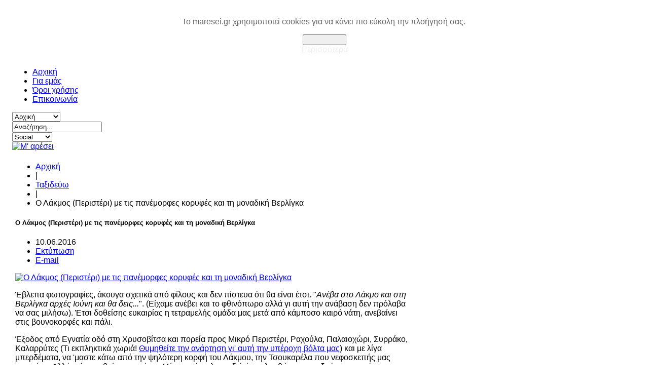

--- FILE ---
content_type: text/html; charset=utf-8
request_url: https://www.maresei.gr/travel/1921-hiking-lakmos-verligka
body_size: 21462
content:
<!DOCTYPE html>
<html prefix="og: http://ogp.me/ns#" lang="el-gr">
<head>
<meta name="viewport" content="width=device-width, initial-scale=1, maximum-scale=2.0">
  <base href="https://www.maresei.gr/travel/1921-hiking-lakmos-verligka" />
  <meta http-equiv="content-type" content="text/html; charset=utf-8" />
  <meta name="keywords" content="mountain,lakmos,Λάκμος,Περιστέρι,view,Βερλίγκα,Verliga,travel,hiking,trekking,sports,Χαλίκι,Epirus,Ήπειρος,ioannina,Ιωάννινα" />
  <meta name="title" content="Ο Λάκμος (Περιστέρι) με τις πανέμορφες κορυφές και τη μοναδική Βερλίγκα" />
  <meta property="og:url" content="https://www.maresei.gr/travel/1921-hiking-lakmos-verligka" />
  <meta property="og:title" content="Ο Λάκμος (Περιστέρι) με τις πανέμορφες κορυφές και τη μοναδική Βερλίγκα - Μ' αρέσει" />
  <meta property="og:type" content="article" />
  <meta property="og:image" content="https://maresei.gr/media/k2/items/cache/f41687065406fae6d8ff38f5ee43f226_S.jpg" />
  <meta name="image" content="https://maresei.gr/media/k2/items/cache/f41687065406fae6d8ff38f5ee43f226_S.jpg" />
  <meta property="og:description" content="Έβλεπα φωτογραφίες, άκουγα σχετικά από φίλους και δεν πίστευα ότι θα είναι έτσι. &quot;Ανέβα στο Λάκμο και στη Βερλίγκα αρχές Ιούνη και θα δεις...&quot;. (Είχαμ..." />
  <meta name="description" content="Έβλεπα φωτογραφίες, άκουγα σχετικά από φίλους και δεν πίστευα ότι θα είναι έτσι. &quot;Ανέβα στο Λάκμο και στη Βερλίγκα αρχές Ιούνη και θα δεις...&quot;. (Είχαμ..." />
  <title>Ο Λάκμος (Περιστέρι) με τις πανέμορφες κορυφές και τη μοναδική Βερλίγκα - Μ' αρέσει</title>
  <link href="https://maresei.gr/images/M_favicon.png" rel="shortcut icon" type="image/vnd.microsoft.icon" />
  <link rel="stylesheet" href="/media/system/css/modal.css" type="text/css" />
  <link rel="stylesheet" href="/templates/gk_music_free/css/k2.css" type="text/css" />
  <link rel="stylesheet" href="https://maresei.gr/templates/gk_music_free/css/tablet.css" type="text/css" media="only screen and (max-width: 812px), only screen and (max-device-width: 812px) and (-moz-max-device-pixel-ratio: 1.5), only screen and (max-device-width: 812px) and (-o-max-device-pixel-ratio: 1.5/1), only screen  and (max-device-width: 812px) and (-webkit-max-device-pixel-ratio: 1.5), only screen and (max-device-width: 812px) and (max-device-pixel-ratio: 1.5), only screen and (max-device-width: 1624px) and (-moz-min-device-pixel-ratio: 2), only screen and (max-device-width: 1624px) and (-o-min-device-pixel-ratio: 2/1), only screen and (max-device-width: 1624px) and (-webkit-min-device-pixel-ratio: 2), only screen and (max-device-width: 1624px) and (min-device-pixel-ratio: 2)"  />
  <link rel="stylesheet" href="https://maresei.gr/templates/gk_music_free/css/mobile.css" type="text/css" media="
	    	only screen and (max-width: 480px),
	    	only screen and (max-device-width: 480px) and (-moz-max-device-pixel-ratio: 1.5), 
	    	only screen and (max-device-width: 480px) and (-o-max-device-pixel-ratio: 1.5/1), 
	    	only screen and (max-device-width: 480px) and (-webkit-max-device-pixel-ratio: 1.5),
	    	only screen and (max-device-width: 480px) and (max-device-pixel-ratio: 1.5), 
	    	only screen and (max-device-width: 960px) and (-webkit-min-device-pixel-ratio: 2), 
	    	only screen and (max-device-width: 960px) and (-moz-min-device-pixel-ratio: 2),
	    	only screen and (max-device-width: 960px) and (-o-min-device-pixel-ratio: 2/1),
	    	only screen and (max-device-width: 960px) and (min-device-pixel-ratio: 2)"  />
  <link rel="stylesheet" href="https://maresei.gr/templates/gk_music_free/css/normalize.css" type="text/css" />
  <link rel="stylesheet" href="https://maresei.gr/templates/gk_music_free/css/layout.css" type="text/css" />
  <link rel="stylesheet" href="https://maresei.gr/templates/gk_music_free/css/joomla.css" type="text/css" />
  <link rel="stylesheet" href="https://maresei.gr/templates/gk_music_free/css/system/system.css" type="text/css" />
  <link rel="stylesheet" href="https://maresei.gr/templates/gk_music_free/css/template.css" type="text/css" />
  <link rel="stylesheet" href="https://maresei.gr/templates/gk_music_free/css/menu/menu.css" type="text/css" />
  <link rel="stylesheet" href="https://maresei.gr/templates/gk_music_free/css/gk.stuff.css" type="text/css" />
  <link rel="stylesheet" href="https://maresei.gr/templates/gk_music_free/css/style2.css" type="text/css" />
  <link rel="stylesheet" href="https://maresei.gr/templates/gk_music_free/css/typography/typography.style2.css" type="text/css" />
  <link rel="stylesheet" href="https://maresei.gr/templates/gk_music_free/css/typography/typography.iconset.style2.css" type="text/css" />
  <link rel="stylesheet" href="http://fonts.googleapis.com/css?family=Open+Sans:400,400italic,600,600italic&subset=latin,greek-ext,greek,latin-ext" type="text/css" />
  <link rel="stylesheet" href="http://fonts.googleapis.com/css?family=Open+Sans:600&subset=latin,greek-ext,greek,latin-ext" type="text/css" />
  <link rel="stylesheet" href="/templates/gk_music_free/html/jw_allvideos/maresei/css/template.css" type="text/css" />
  <link rel="stylesheet" href="https://maresei.gr/plugins/system/fmalertcookies/assets/css/bootstrap.min.css" type="text/css" />
  <link rel="stylesheet" href="https://maresei.gr/plugins/system/fmalertcookies/assets/css/custom.css" type="text/css" />
  <style type="text/css">
.gkcol { width: 220px; }#gkPageWrap { min-width: 260px; max-width: 1560px; margin: 0 auto; }body { padding: 0 16px; }#gkPage > #gkContent { width: 780px; padding: 6px; }#gkContent .box { padding: 12px 0 0 0!important; }body #gkPageTop, body #gkToolbar, body #gkPageBottom { padding-left: 16px; padding-right: 16px; margin-left: -16px!important; }@media screen and (max-width: 624px) {
    	#k2Container .itemsContainer { width: 100%!important; } 
    	.cols-2 .column-1,
    	.cols-2 .column-2,
    	.cols-3 .column-1,
    	.cols-3 .column-2,
    	.cols-3 .column-3,
    	.demo-typo-col2,
    	.demo-typo-col3,
    	.demo-typo-col4 {width: 100%; }
    	}
    		.masonry > .box.half { width: 130px; max-width: 100%; }
    		.masonry > .box.one,
    		.masonry > .box { width: 260px; max-width: 100%; }
    		.masonry > .box.double { width: 520px; max-width: 100%; }
    		.masonry > .box.triple { width: 780px; max-width: 100%; }
    		.masonry > .box.fourfold { width: 1040px; max-width: 100%; }
    		.masonry > .box.full { width: 100%; max-width: 100%; }
    		.masonry > .box { padding: 6px }
    	
	    	body[data-content-width="1"] .masonry .box.double,
	    	body[data-content-width="1.5"] .masonry .box.double,
	    	body[data-content-width="1"] .masonry .box.triple,
	    	body[data-content-width="1.5"] .masonry .box.triple,
	    	body[data-content-width="1"] .masonry .box.fourfold,
	    	body[data-content-width="1.5"] .masonry .box.fourfold { width: 260px; max-width: 100%; }
	    	body[data-content-width="2"] .masonry .box.triple,
	    	body[data-content-width="2.5"] .masonry .box.triple,
	    	body[data-content-width="2"] .masonry .box.fourfold,
	    	body[data-content-width="2.5"] .masonry .box.fourfold { width: 520px; max-width: 100%; }
	    	body[data-content-width="3"] .masonry .box.fourfold,
	    	body[data-content-width="3.5"] .masonry .box.fourfold { width: 780px; max-width: 100%; }
    	body, 
.gkMenu > ul div.childcontent li,
.gkMenu > ul > li a small { font-family: 'Open Sans', Arial, sans-serif; }
.gkMenu > ul > li,
.box h3.header,
.box_menu h3.header,
.box_text h3.header,
h1,h2,h3,h4,h5,h6,
th,
a.moduleItemTitle,
.searchintro,
p.gkInfo1,
p.gkTips1,
p.gkWarning1,
p.numblocks span  { font-family: 'Open Sans', Arial, sans-serif; }
.blank { font-family: Arial, Helvetica, sans-serif; }
#gk-tabs-445 .gkTabsContainer0, #gk-tabs-445 .gkTabsContainer1, #gk-tabs-445 .gkTabsContainer2 { height: 200px; }
  </style>
  <script src="/media/system/js/mootools-core.js" type="text/javascript"></script>
  <script src="/media/system/js/core.js" type="text/javascript"></script>
  <script src="/media/system/js/modal.js" type="text/javascript"></script>
  <script src="//ajax.googleapis.com/ajax/libs/jquery/1.7/jquery.min.js" type="text/javascript"></script>
  <script src="/components/com_k2/js/k2.js?v2.6.8&amp;sitepath=/" type="text/javascript"></script>
  <script src="/media/system/js/mootools-more.js" type="text/javascript"></script>
  <script src="https://maresei.gr/templates/gk_music_free/js/gk.scripts.js" type="text/javascript"></script>
  <script src="https://maresei.gr/templates/gk_music_free/js/gk.menu.js" type="text/javascript"></script>
  <script src="https://maresei.gr/templates/gk_music_free/js/moo.masonry.js" type="text/javascript"></script>
  <script src="/plugins/content/jw_allvideos/jw_allvideos/includes/js/behaviour.js?v=4.6.1" type="text/javascript"></script>
  <script src="/plugins/content/jw_allvideos/jw_allvideos/includes/js/wmvplayer/silverlight.js?v=4.6.1" type="text/javascript"></script>
  <script src="/plugins/content/jw_allvideos/jw_allvideos/includes/js/wmvplayer/wmvplayer.js?v=4.6.1" type="text/javascript"></script>
  <script src="/plugins/content/jw_allvideos/jw_allvideos/includes/js/quicktimeplayer/AC_QuickTime.js?v=4.6.1" type="text/javascript"></script>
  <script src="/plugins/content/jw_allvideos/jw_allvideos/includes/js/jwplayer/jwplayer.js?v=4.6.1" type="text/javascript"></script>
  <script src="https://maresei.gr/modules/mod_tabs_gk5/scripts/engine.mootools.js" type="text/javascript"></script>
  <script src="https://maresei.gr/modules/mod_news_pro_gk4/interface/scripts/engine.js" type="text/javascript"></script>
  <script src="https://code.jquery.com/jquery-1.11.1.min.js" type="text/javascript"></script>
  <script type="text/javascript">

		window.addEvent('domready', function() {

			SqueezeBox.initialize({});
			SqueezeBox.assign($$('a.modal'), {
				parse: 'rel'
			});
		});
 $GKMenu = { height:true, width:true, duration: 250 };
$GK_TMPL_URL = "https://maresei.gr/templates/gk_music_free";

$GK_URL = "https://maresei.gr/";


window.addEvent('load', function() {
	

	(function() {

	
document.id('gkPage').masonry({ 
		columnWidth: 130
	});


	if(document.id('gkTop')){
		document.id('gkTop').masonry({ 
			columnWidth: 130
		});
	}

	if(document.id('gkBottom')) {
		document.id('gkBottom').masonry({ 
			columnWidth: 130
		});
	}

	
}).delay(500);

});

					/* JW Player API Key */
					jwplayer.key="plXkZcoHeQXVlRo0nD6AUscwEXmFJCmIpGL3kw==";
				
					/* JW Player API Key */
					jwplayer.key="plXkZcoHeQXVlRo0nD6AUscwEXmFJCmIpGL3kw==";
				
					/* JW Player API Key */
					jwplayer.key="plXkZcoHeQXVlRo0nD6AUscwEXmFJCmIpGL3kw==";
				
					/* JW Player API Key */
					jwplayer.key="plXkZcoHeQXVlRo0nD6AUscwEXmFJCmIpGL3kw==";
				
					/* JW Player API Key */
					jwplayer.key="plXkZcoHeQXVlRo0nD6AUscwEXmFJCmIpGL3kw==";
				
					/* JW Player API Key */
					jwplayer.key="plXkZcoHeQXVlRo0nD6AUscwEXmFJCmIpGL3kw==";
				
  </script>


<!--[if IE 9]>
<link rel="stylesheet" href="https://maresei.gr/templates/gk_music_free/css/ie/ie9.css" type="text/css" />
<![endif]-->

<!--[if IE 8]>
<link rel="stylesheet" href="https://maresei.gr/templates/gk_music_free/css/ie/ie8.css" type="text/css" />
<![endif]-->

<!--[if lte IE 7]>
<link rel="stylesheet" href="https://maresei.gr/templates/gk_music_free/css/ie/ie7.css" type="text/css" />
<![endif]-->

<!--[if (gte IE 6)&(lte IE 8)]>
<script type="text/javascript" src="https://maresei.gr/templates/gk_music_free/js/respond.js"></script>
<script type="text/javascript" src="https://maresei.gr/templates/gk_music_free/js/selectivizr.js"></script>
<script type="text/javascript" src="http://html5shim.googlecode.com/svn/trunk/html5.js"></script>
<![endif]-->

</head>
<body data-tablet-width="812" data-mobile-width="480" data-blocks-animation="1" data-content-width="3" data-loading-translation="Loading"><!--googleoff: all--><div class="cadre_alert_cookies" id="cadre_alert_cookies" style="opacity:1;text-align:center; margin:0px;"><div class="cadre_inner_alert_cookies" style="display: inline-block;width: 100%;margin:auto;max-width:100%;background-color: #FFFFFF;border: 0px solid #eee;"><div class="cadre_inner_texte_alert_cookies" style="display: inline-block;padding:10px;color: #666666"><div class="cadre_texte "><p>Το maresei.gr χρησιμοποιεί cookies για να κάνει πιο εύκολη την πλοήγησή σας. </p></div><div class="cadre_bouton "><div class=" col-md-6 col-sm-6 btn_close" style="margin:0;text-align:center"><button onclick="CloseCadreAlertCookie();" style="color:#eeeeee" class="btn btn-warning  popup-modal-dismiss">Αποδέχομαι</button></div><div class=" col-md-6 col-sm-6 btn_readmore" style="margin:0;text-align:center"><a style="color:#eeeeee" class="btn btn-inverse  read_more" href="/items">Περισσότερα</a></div></div></div></div></div><!--googleon: all--><script type="text/javascript">/*<![CDATA[*/var name = "fmalertcookies" + "=";var ca = document.cookie.split(";");var acceptCookie = false;for(var i=0; i<ca.length; i++) {var c = ca[i];while (c.charAt(0)==" ") c = c.substring(1);if (c.indexOf(name) == 0){ acceptCookie = true; document.getElementById("cadre_alert_cookies").style.display="none";}}var d = new Date();d.setTime(d.getTime() + (30*(24*60*60*1000)));var expires_cookie = "expires="+d.toUTCString();function CloseCadreAlertCookie(){document.getElementById('cadre_alert_cookies').style.display='none'; document.cookie='fmalertcookies=true; '+expires_cookie+'; path=/';}/*]]>*/</script>
<div id="gkPageWrap">
	<section id="gkPageTop">
						<div id="gkMainMenu">
			<nav id="gkExtraMenu" class="gkMenu">
<ul class="gkmenu level0"><li  class="first"><a href="https://maresei.gr/"  class=" first" id="menu560" title="Αρχική" >Αρχική</a></li><li ><a href="/about-us"  id="menu536" title="Για εμάς" >Για εμάς</a></li><li ><a href="/terms-of-use"  id="menu701" title="Όροι χρήσης" >Όροι χρήσης</a></li><li  class="last"><a href="/contact-us"  class=" last" id="menu102" title="Επικοινωνία" >Επικοινωνία</a></li></ul>
</nav>			<div id="gkMobileMenu">
				<select onChange="window.location.href=this.value;">
				<option  value="https://maresei.gr/">Αρχική</option><option  value="/about-us">Για εμάς</option><option  value="/terms-of-use">Όροι χρήσης</option><option  value="/contact-us">Επικοινωνία</option>				</select>
			</div>
		</div>
						<section id="search">
			<script src="http://ajax.googleapis.com/ajax/libs/jquery/1.8.0/jquery.min.js">
</script>




<div id="k2ModuleBox492" class="k2SearchBlock k2LiveSearchBlock">
	<form action="/travel/search" method="get" autocomplete="off" class="k2SearchBlockForm">
		<div id="SearchArea">
		<input type="text" value="Αναζήτηση..." name="searchword" maxlength="20" size="20" alt="Αναζήτηση..." class="Searchinputbox" onblur="if(this.value=='') this.value='Αναζήτηση...';" onfocus="if(this.value=='Αναζήτηση...') this.value='';" />
		</div>
	
		<div id="MySbtn">  
			<a href="Javascript:void(0);"></a>
		</div>
		<input type="hidden" name="categories" value="" />
						<input type="hidden" name="format" value="html" />
		<input type="hidden" name="t" value="" />
		<input type="hidden" name="tpl" value="search" />
			</form>

		<div class="k2LiveSearchResults"></div>
	</div>

<script>
$(document).ready(function(){
  $("#MySbtn").click(function(){
    $("#SearchArea").toggle(500);
  });
});
</script>
		</section>
				<div id="SocialLinks">
		

<div class="custom social"  >
	<a class="iconRSS" href="http://www.maresei.gr/?format=feed" target="_blank"></a>
<a class="iconTumblr" href="http://maresei.tumblr.com" target="_blank"></a>
<a class="iconInstagram" href="http://instagram.com/maresei" target="_blank"> </a>
<a class="iconGoogle" href="https://plus.google.com/u/0/b/111996465606447024982/111996465606447024982/posts" target="_blank"></a>
<a class="iconPinterest" href="https://pinterest.com/maresei" target="_blank"></a>
<a class="iconTwitter" href="https://twitter.com/maresei_gr" target="_blank"></a>
<a class="iconFacebook" href="https://www.facebook.com/masaresei" target="_blank"></a></div>

		</div>
		<div id="SocialMobile">
				<select onChange="window.open(this.value);">
					<option value="" selected="selected">Social</option>
					<option value="https://www.facebook.com/masaresei">Facebook</option>
					<option value="https://twitter.com/maresei_gr">Twitter</option>
					<option value="https://pinterest.com/maresei">Pinterest</option>
					<option value="https://plus.google.com/u/0/b/111996465606447024982/111996465606447024982/posts">Google+</option>
					<option value="http://maresei.tumblr.com">Tumblr</option>
					<option value="http://www.maresei.gr/?format=feed">RSS feed</option>
				</select>
			</div>
	</section>
	
				<section id="myLogo">
          <a href="/./" id="gkLogo">
        <img src="https://maresei.gr/images/main-logo.jpg" alt="Μ' αρέσει" />
     </a>
     </section>
			<div id="mainContentWrapper">
		<div id="gkPageContent">
		<section id="gkPage" class="masonry">
			<section id="gkContent" class="box">
				<div>
											
										<section id="gkBreadcrumb">
												
<div class="breadcrumbs">
<ul><li><a href="/" class="pathway">Αρχική</a></li> <li class="pathway separator">|</li> <li><a href="/travel" class="pathway">Ταξιδεύω</a></li> <li class="pathway separator">|</li> <li class="pathway">Ο Λάκμος (Περιστέρι) με τις πανέμορφες κορυφές και τη μοναδική Βερλίγκα</li></ul></div>
												
											</section>
										
					<section id="gkMainbody">
												<!---->
						<article id="k2Container" class="itemView">  				
				<header>
											<h1 > Ο Λάκμος (Περιστέρι) με τις πανέμορφες κορυφές και τη μοναδική Βερλίγκα										</h1>
								<ul>
												<li>
								<time datetime="10 Ιουν 2016 08:10"> 10.06.2016</span> </time>
						</li>
																														<li class="itemPrint"> <a rel="nofollow" href="/travel/1921-hiking-lakmos-verligka?tmpl=component&amp;print=1" onclick="window.open(this.href,'printWindow','width=900,height=600,location=no,menubar=no,resizable=yes,scrollbars=yes'); return false;"> Εκτύπωση </a> </li>
																		<li class="itemEmail"> <a rel="nofollow" href="/component/mailto/?tmpl=component&amp;template=gk_music_free&amp;link=576b48055adf5b6415cb6965dcdc48924945c136" onclick="window.open(this.href,'emailWindow','width=400,height=350,location=no,menubar=no,resizable=no,scrollbars=no'); return false;"> E-mail </a> </li>
																																		</ul>
				
						</header>
		
		
					<div class="itemImageBlock"> <a class="itemImage modal" rel="{handler: 'image'}" href="/media/k2/items/cache/f41687065406fae6d8ff38f5ee43f226_XL.jpg" title="Πατήστε για να δείτε την εικόνα"> <img src="/media/k2/items/cache/f41687065406fae6d8ff38f5ee43f226_L.jpg" alt="&Omicron; &Lambda;ά&kappa;&mu;&omicron;&sigmaf; (&Pi;&epsilon;&rho;&iota;&sigma;&tau;έ&rho;&iota;) &mu;&epsilon; &tau;&iota;&sigmaf; &pi;&alpha;&nu;έ&mu;&omicron;&rho;&phi;&epsilon;&sigmaf; &kappa;&omicron;&rho;&upsilon;&phi;έ&sigmaf; &kappa;&alpha;&iota; &tau;&eta; &mu;&omicron;&nu;&alpha;&delta;&iota;&kappa;ή &Beta;&epsilon;&rho;&lambda;ί&gamma;&kappa;&alpha;" style="width:740px; height:auto;" /> </a>
													</div>
									 		<div class="itemBody">  												<div class="itemIntroText"> <p>Έβλεπα φωτογραφίες, άκουγα σχετικά από φίλους και δεν πίστευα ότι θα είναι έτσι. "<em>Ανέβα στο Λάκμο και στη Βερλίγκα αρχές Ιούνη και θα δεις...</em>". (Είχαμε ανέβει και το φθινόπωρο αλλά γι αυτή την ανάβαση δεν πρόλαβα να σας μιλήσω). Έτσι δοθείσης ευκαιρίας η τετραμελής ομάδα μας μετά από κάμποσο καιρό νάτη, ανεβαίνει στις βουνοκορφές και πάλι.</p>
 </div>
																<div class="itemFullText"> 
<p>Έξοδος από Εγνατία οδό στη Χρυσοβίτσα και πορεία προς Μικρό Περιστέρι, Ραχούλα, Παλαιοχώρι, Συρράκο, Καλαρρύτες (Τι εκπληκτικά χωριά! <a href="/travel/1428-tzoumerka" target="_blank">Θυμηθείτε την ανάρτηση γι' αυτή την υπέροχη βόλτα μας</a>) και με λίγα μπερδέματα, να 'μαστε κάτω από την ψηλότερη κορφή του Λάκμου, την Τσουκαρέλα που νεφοσκεπής μας περιμένει. Αλλά πώς ανεβαίνουμε πάνω; Μέσα από τη λαγκαδιά ή ακολουθώντας τον δρόμο που πάει Καλαρρύτες; Από τη λαγκαδιά για να ζοριστούμε και λίγο.</p>
<p><img alt="lakmos kar 30" src="/images/photos/june_2016/lakmos-kar-30.jpg" /></p>
<p><img alt="lakmos kar 28" src="/images/photos/june_2016/lakmos-kar-28.jpg" /></p>
<p>Ανεβαίνουμε και ανεβαίνουμε και ενώ από κάτω φαίνεται κοντά...ε, θέλει το χρόνο της να σε υποδεχτεί. Βγαίνουν και μερικά απειλητικά σύννεφα αν και πρωί οπότε "<em>θα δούμε"</em>, λέμε, <em>"αν ανεβούμε κορυφή"</em>. Στόχος μας πάντως είναι κυρίως η Βερλίγκα.</p>
<p><img alt="lakmos dim 13" src="/images/photos/june_2016/lakmos-dim-13.jpg" /></p>
<p><img alt="lakmos dim 14" src="/images/photos/june_2016/lakmos-dim-14.jpg" /></p>
<p><img alt="lakmos dim 15" src="/images/photos/june_2016/lakmos-dim-15.jpg" /></p>
<p><img alt="lakmos dim 16" src="/images/photos/june_2016/lakmos-dim-16.jpg" /></p>
<p><strong>Βερλίγκα</strong> στα βλάχικα σημαίνει γύρω - γύρω και είναι ένα παράξενο φαινόμενο! Αποτελείται από φιδόμορφες νεροσυρμές, σαν μαιάνδρους. Ο <a href="http://www.visitgreece.gr/el/nature/lakes/verlinga_or_vringa_dragon_lake" target="_blank">μύθος</a> λέει ότι "<em>ο δράκος της λίμνης αυτής ήταν ένα θεριό που δεν φαινόταν. Έχοντας τη μορφή φιδιού, πετάχτηκε μέσα από τον βράχο και έρποντας για ένα διάστημα, βρήκε μια τρύπα και βυθίστηκε πάλι στην γη, στο μέρος όπου τα νερά χάνονται. Από το σημείο που βγήκε ο δράκος ξεπήδησε νερό, το οποίο ακολουθεί την οφιοειδή πορεία του". </em><strong>Και είναι γεγονός! Το νερό χάνεται μέσα στη γη</strong>, το σημείο που συμβαίνει αυτό φαίνεται στη φωτογραφία παρακάτω αλλά δυστυχώς δεν μπορεί να αποτυπωθεί επαρκώς!</p>
<p><img alt="lakmos kar 17" src="/images/photos/june_2016/lakmos-kar-17.jpg" /></p>
<p>Είμαστε ψηλά τώρα και κοιτώντας πίσω βλέπουμε την Εγνατία οδό και τη μεγάλη γέφυρα του Άραχθου και πιο πέρα τα Ιώαννινα και τη λίμνη τους. Δυτικά ο καιρός είναι καθαρός. Ένας ολίγον κακός υπολογισμός συμβάλλει τελικά να δούμε την Τσουκαρέλα σχεδόν περιμετρικά ώσπου να την προσπεράσουμε σύριζα και να κατευθυνθούμε προς τις απέναντι πλαγιές και τη Βερλίγκα.</p>
<p><img alt="lakmos kar 1" src="/images/photos/june_2016/lakmos-kar-1.jpg" /></p>
<p>Το τοπίο είναι πανέμορφο όπου και αν κοιτάξεις, τα χιόνια είναι αρκετά στις χαράδρες και στα ανήλια τμήματα των κορυφών, οι δε κορυφές αμέτρητες. Για να δούμε όμως τη Βερλίγκα στην οποία πλησιάζουμε από ψηλά, είναι άραγε έτσι οπως μολογάνε;</p>
<p><img alt="lakmos kar 9" src="/images/photos/june_2016/lakmos-kar-9.jpg" /></p>
<p><img alt="lakmos kar 18" src="/images/photos/june_2016/lakmos-kar-18.jpg" /></p>
<p><img alt="lakmos kar 23" src="/images/photos/june_2016/lakmos-kar-23.jpg" /></p>
<p><img alt="lakmos dim 19" src="/images/photos/june_2016/lakmos-dim-19.jpg" /></p>
<p><img alt="lakmos dim 20" src="/images/photos/june_2016/lakmos-dim-20.jpg" /></p>
<p>Η λέξη μαγεία είναι πολύ λίγη για να περιγράψει αυτό που βλέπεις. Μόνο ποιητικά μπορείς να το περιγράψεις! Ένα τεράστιο κίτρινο λουλουδένιο χαλί που το στολίζουν οι μαίανδροι που έχει σχηματίσει το νερό όπως κατεβαίνει από την πηγή του χρόνια τώρα. Και κάπου πιο πέρα τα χιόνια που αντιστέκονται στον ήλιο και τη ζέστη.</p>
<p><img alt="lakmos kar 20" src="/images/photos/june_2016/lakmos-kar-20.jpg" /></p>
<p><img alt="lakmos kar 26" src="/images/photos/june_2016/lakmos-kar-26.jpg" /></p>
<p><img alt="lakmos karal 1" src="/images/photos/june_2016/lakmos-karal-1.jpg" /></p>
<p>Είμαστε στη βασική πηγή του Ασπροποτάμου που μετά τους μαιάνδρους που κάνει το νερό, χάνεται και εμφανίζεται πάλι κάτω χαμηλά προς το Χαλίκι όπου ανταμώνει τα νερά των άλλων πηγών και συνεχίζει μέχρι που μετατρέπεται σε Αχελώο. Το τοπίο - θέαμα δεν το χορταίνεις με τίποτα και ενώ ο καιρός απειλεί εμείς εκεί, φωτογραφίες... φωτογραφίες...ατελείωτες μέχρι που αρχίζουν και κάτι ψιλομπουμπουνητά. Κι αυτά είναι η αφορμή να αφήσουμε τις φωτογραφικές και να πάρουμε το δρόμο της επιστροφής, να κατέβουμε χαμηλότερα ώστε να μη κινδυνεύουμε από πιθανά αστραπόβροντα.</p>
<p><img alt="lakmos kar 27" src="/images/photos/june_2016/lakmos-kar-27.jpg" /></p>
<p>Η επιστροφή στο αυτοκίνητο είναι πιο εύκολη αν και ο κατήφορος καμιά φορά είναι χειρότερος από τον ανήφορο. Τι λέτε παλικάρια, θα ξανάρθουμε; ΝΑΙ ΝΑΙ ΝΑΙ του χρόνου πάλι και ίσως με διανυκτέρευση!</p>
<!-- START: Modules Anywhere -->

<div class="custom"  >
	<script async src="//pagead2.googlesyndication.com/pagead/js/adsbygoogle.js"></script>
<!-- Maresei -->
<ins class="adsbygoogle"
     style="display:inline-block;width:336px;height:280px"
     data-ad-client="ca-pub-5387650968539826"
     data-ad-slot="4641739297"></ins>
<script>
(adsbygoogle = window.adsbygoogle || []).push({});
</script>
</div>
<!-- END: Modules Anywhere --> </div>
																 								<div class="itemLinks">
																														<div class="itemTagsBlock"> <span>Ετικέτες</span>
								<ul class="itemTags">
																				<li> <a href="/items/tag/mountain">mountain</a> </li>
																				<li> <a href="/items/tag/lakmos">lakmos</a> </li>
																				<li> <a href="/items/tag/Λάκμος">Λάκμος</a> </li>
																				<li> <a href="/items/tag/Περιστέρι">Περιστέρι</a> </li>
																				<li> <a href="/items/tag/view">view</a> </li>
																				<li> <a href="/items/tag/Βερλίγκα">Βερλίγκα</a> </li>
																				<li> <a href="/items/tag/Verliga">Verliga</a> </li>
																				<li> <a href="/items/tag/travel">travel</a> </li>
																				<li> <a href="/items/tag/hiking">hiking</a> </li>
																				<li> <a href="/items/tag/trekking">trekking</a> </li>
																				<li> <a href="/items/tag/sports">sports</a> </li>
																				<li> <a href="/items/tag/Χαλίκι">Χαλίκι</a> </li>
																				<li> <a href="/items/tag/Epirus">Epirus</a> </li>
																				<li> <a href="/items/tag/Ήπειρος">Ήπειρος</a> </li>
																				<li> <a href="/items/tag/ioannina">ioannina</a> </li>
																				<li> <a href="/items/tag/Ιωάννινα">Ιωάννινα</a> </li>
																		</ul>
						</div>
																		<div class="itemSocialSharing">
																<div class="itemTwitterButton"> <a href="https://twitter.com/share" class="twitter-share-button" data-count="horizontal" data-via="maresei_gr">Tweet</a> 
										<script type="text/javascript" src="//platform.twitter.com/widgets.js"></script> 
								</div>
																								<div class="itemFacebookButton">
										<div id="fb-root"></div>
										<script type="text/javascript">
		                            (function(d, s, id) {
		                              var js, fjs = d.getElementsByTagName(s)[0];
		                              if (d.getElementById(id)) {return;}
		                              js = d.createElement(s); js.id = id;
		                              js.src = "//connect.facebook.net/en_US/all.js#appId=177111755694317&xfbml=1";
		                              fjs.parentNode.insertBefore(js, fjs);
		                            }(document, 'script', 'facebook-jssdk'));
		                    </script>
										<div class="fb-like" data-send="false" data-width="260" data-show-faces="true"></div>
								</div>
																								<div class="itemGooglePlusOneButton">
										<g:plusone annotation="inline" width="120"></g:plusone>
										<script type="text/javascript">
		                          (function() {
		                            window.___gcfg = {lang: 'en'}; // Define button default language here
		                            var po = document.createElement('script'); po.type = 'text/javascript'; po.async = true;
		                            po.src = 'https://apis.google.com/js/plusone.js';
		                            var s = document.getElementsByTagName('script')[0]; s.parentNode.insertBefore(po, s);
		                          })();
		                    </script> 
								</div>
																<div class="itemPinterestButton">
									<a href="http://pinterest.com/pin/create/button/?url=http://www.maresei.gr/travel/1921-hiking-lakmos-verligka&media=http://www.maresei.gr/media/k2/items/cache/f41687065406fae6d8ff38f5ee43f226_L.jpg&description=&Omicron; &Lambda;ά&kappa;&mu;&omicron;&sigmaf; (&Pi;&epsilon;&rho;&iota;&sigma;&tau;έ&rho;&iota;) &mu;&epsilon; &tau;&iota;&sigmaf; &pi;&alpha;&nu;έ&mu;&omicron;&rho;&phi;&epsilon;&sigmaf; &kappa;&omicron;&rho;&upsilon;&phi;έ&sigmaf; &kappa;&alpha;&iota; &tau;&eta; &mu;&omicron;&nu;&alpha;&delta;&iota;&kappa;ή &Beta;&epsilon;&rho;&lambda;ί&gamma;&kappa;&alpha;" class="pin-it-button" count-layout="horizontal"><img border="0" src="//assets.pinterest.com/images/PinExt.png" title="Pin It" /></a>
									<script type="text/javascript" src="//assets.pinterest.com/js/pinit.js"></script>
								</div>
						</div>
										</div>
								<div class="clr"></div>
												<div class="itemAuthorContent">
																		<div>
								<h3>Σχετικά Άρθρα</h3>
								<ul>
																				<li class="even"> <a class="itemRelTitle" href="/travel/1984-holiday-2016">Διακοπές 2016 - 5η στάση: Αθήνα</a> </li>
																				<li class="odd"> <a class="itemRelTitle" href="/travel/1983-spetses">Διακοπές 2016 - Αργοσαρωνικός - 4η στάση: Σπέτσες</a> </li>
																				<li class="even"> <a class="itemRelTitle" href="/travel/1981-holiday-2016-argosaronikos-hydra">Διακοπές 2016 - Αργοσαρωνικός - 3η στάση: Ύδρα</a> </li>
																				<li class="odd"> <a class="itemRelTitle" href="/travel/1980-holiday-2016-argosaronikos-poros">Διακοπές 2016 - Αργοσαρωνικός - 2η στάση: Πόρος</a> </li>
																		</ul>
						</div>
										</div>
								
												  </div>
								<a class="itemBackToTop" href="/travel/1921-hiking-lakmos-verligka#"> επιστροφή στην κορυφή </a>
		</article>

<!-- JoomlaWorks "K2" (v2.6.8) | Learn more about K2 at http://getk2.org -->


					</section>
					
									</div>
			</section>
			
						<div class="box transparent"><div><div class="content">

<div class="custom transparent"  >
	<div class="bubble-2" style="text-align: center;"><img src="/images/photos/october_2016/bookquote.jpg" alt="bookquote" width="120" height="122" /><br />Πόσο ωραία βιβλία έχω διαβάσει τον τελευταίο καιρό! Πόσο ωραία ταξίδια κάνω μέσα από την ανάγνωσή τους! <a href="/items/tag/book" target="_blank">Πάρτε ιδέες</a> για τα βιβλία που θα διαβάσετε στις καλοκαιρινές σας διακοπές! Κι αν δεν έχετε αποφασίσει πού να πάτε φέτος, σας έχουμε <a href="/items/tag/holiday" target="_blank">προτάσεις</a>!    <span style="line-height: 1.3em;"></span><cite style="line-height: 1.3em;">maresei team</cite></div></div>
</div></div></div><div class="box "><div><div class="content">
<div id="gk-tabs-445" class="gkTabsGK5" data-config="{'activator':'click','animation':'0','animation_speed':'200','animation_interval':'5000','animation_type':'slide_vertical','animation_function':'Fx.Transitions.Expo.easeOut','active_tab':1,'cookie_save':'0','auto_height':'1','module_height':'200'}">
	<div class="gkTabsWrap vertical">
	    	    <ol>
	    		    		    	<li id="10" class="gkTabs-1 active" data-animation="opacity">
	    			    			Κατηγορίες	    			    	</li>
	    		    		    	<li class="gkTabs-2" data-animation="opacity">
	    			    			Ετικέτες	    			    	</li>
	    		    		    	<li class="gkTabs-3" data-animation="opacity">
	    			    			Δημοφιλή	    			    	</li>
	    		    </ol>
	    	                
		<div class="gkTabsContainer">
	    	
<div class="gkTabsItem active">
	
<div id="k2ModuleBox464" class="k2CategoriesListBlock">
	<ul class="level0"><li><a href="/thoughts"><span class="catTitle">Σκέφτομαι</span><span class="catCounter"></span></a></li><li><a href="/photos"><span class="catTitle">Φωτογραφίζω</span><span class="catCounter"></span></a></li><li><a href="/proposals"><span class="catTitle">Προτείνω</span><span class="catCounter"></span></a></li><li><a href="/creations"><span class="catTitle">Δημιουργώ</span><span class="catCounter"></span></a></li><li><a href="/travel"><span class="catTitle">Ταξιδεύω</span><span class="catCounter"></span></a></li></ul></div>
</div>
<div class="gkTabsItem">
	
<div id="k2ModuleBox472" class="k2TagCloudBlock">
			<a href="/items/tag/christmas" style="font-size:99%" title="110 άρθρα με τις ετικέτες christmas">
		christmas	</a>
				<a href="/items/tag/cooking" style="font-size:104%" title="133 άρθρα με τις ετικέτες cooking">
		cooking	</a>
				<a href="/items/tag/decoration" style="font-size:102%" title="127 άρθρα με τις ετικέτες decoration">
		decoration	</a>
				<a href="/items/tag/decoration ideas" style="font-size:96%" title="99 άρθρα με τις ετικέτες decoration ideas">
		decoration ideas	</a>
				<a href="/items/tag/delicious" style="font-size:112%" title="173 άρθρα με τις ετικέτες delicious">
		delicious	</a>
				<a href="/items/tag/diy" style="font-size:116%" title="192 άρθρα με τις ετικέτες diy">
		diy	</a>
				<a href="/items/tag/fashion" style="font-size:97%" title="102 άρθρα με τις ετικέτες fashion">
		fashion	</a>
				<a href="/items/tag/greek" style="font-size:101%" title="121 άρθρα με τις ετικέτες greek">
		greek	</a>
				<a href="/items/tag/handmade" style="font-size:104%" title="135 άρθρα με τις ετικέτες handmade">
		handmade	</a>
				<a href="/items/tag/home" style="font-size:105%" title="140 άρθρα με τις ετικέτες home">
		home	</a>
				<a href="/items/tag/home decoration" style="font-size:95%" title="93 άρθρα με τις ετικέτες home decoration">
		home decoration	</a>
				<a href="/items/tag/homemade" style="font-size:109%" title="157 άρθρα με τις ετικέτες homemade">
		homemade	</a>
				<a href="/items/tag/lyrics" style="font-size:112%" title="171 άρθρα με τις ετικέτες lyrics">
		lyrics	</a>
				<a href="/items/tag/music" style="font-size:160%" title="398 άρθρα με τις ετικέτες music">
		music	</a>
				<a href="/items/tag/pastry" style="font-size:93%" title="82 άρθρα με τις ετικέτες pastry">
		pastry	</a>
				<a href="/items/tag/quote" style="font-size:93%" title="81 άρθρα με τις ετικέτες quote">
		quote	</a>
				<a href="/items/tag/recipe" style="font-size:110%" title="161 άρθρα με τις ετικέτες recipe">
		recipe	</a>
				<a href="/items/tag/song" style="font-size:109%" title="159 άρθρα με τις ετικέτες song">
		song	</a>
				<a href="/items/tag/street style" style="font-size:94%" title="89 άρθρα με τις ετικέτες street style">
		street style	</a>
				<a href="/items/tag/style" style="font-size:97%" title="101 άρθρα με τις ετικέτες style">
		style	</a>
				<a href="/items/tag/summer" style="font-size:98%" title="106 άρθρα με τις ετικέτες summer">
		summer	</a>
				<a href="/items/tag/thoughts" style="font-size:92%" title="80 άρθρα με τις ετικέτες thoughts">
		thoughts	</a>
				<a href="/items/tag/travel" style="font-size:107%" title="150 άρθρα με τις ετικέτες travel">
		travel	</a>
				<a href="/items/tag/yum" style="font-size:111%" title="168 άρθρα με τις ετικέτες yum">
		yum	</a>
				<a href="/items/tag/yummi" style="font-size:111%" title="167 άρθρα με τις ετικέτες yummi">
		yummi	</a>
			<div class="clr"></div>
</div>
</div>
<div class="gkTabsItem">
		<div class="nspMain nspFs100" id="nsp-nsp_471" style="width:100%;">
					<div class="nspArts bottom" style="width:100%;">
								
				<div class="nspArtScroll1">
					<div class="nspArtScroll2 nspPages1">
																	<div class="nspArtPage nspCol1">
																				<div class="nspArt nspCol2" style="padding:12px 0 0 3px;clear:both;">
								<a href="/creations/767-alex-cake" class="nspImageWrapper tleft fleft gkResponsive" style="margin:0 0 0 5px;"><img class="nspImage tleft fleft gkResponsive" src="https://maresei.gr/modules/mod_news_pro_gk4/cache/k2.items.cache.96e5c789d9b8bf3a9e86699e2b445aec_Lnsp_471.jpg" alt="Ένα κέικ μα τι κέικ;" style=""  /></a>							</div>
																															<div class="nspArt nspCol2" style="padding:12px 0 0 3px;">
								<a href="/thoughts/1061-monday" class="nspImageWrapper tleft fleft gkResponsive" style="margin:0 0 0 5px;"><img class="nspImage tleft fleft gkResponsive" src="https://maresei.gr/modules/mod_news_pro_gk4/cache/k2.items.cache.daaafcf8e134c30f448bb4ca14d1f6c4_Lnsp_471.jpg" alt="Monday" style=""  /></a>							</div>
																															<div class="nspArt nspCol2" style="padding:12px 0 0 3px;clear:both;">
								<a href="/creations/644-cake-without-sugar" class="nspImageWrapper tleft fleft gkResponsive" style="margin:0 0 0 5px;"><img class="nspImage tleft fleft gkResponsive" src="https://maresei.gr/modules/mod_news_pro_gk4/cache/k2.items.cache.24fae0cf4e190078d5b9896e00870cd9_Lnsp_471.jpg" alt="Κέικ χωρίς ζάχαρη" style=""  /></a>							</div>
																															<div class="nspArt nspCol2" style="padding:12px 0 0 3px;">
								<a href="/creations/662-homemade-hazelnut-choco-bites" class="nspImageWrapper tleft fleft gkResponsive" style="margin:0 0 0 5px;"><img class="nspImage tleft fleft gkResponsive" src="https://maresei.gr/modules/mod_news_pro_gk4/cache/k2.items.cache.2d8edb28c6792cb00bf850749758d146_Lnsp_471.jpg" alt="Τα ξακουστά ανώμαλα της μητέρας.." style=""  /></a>							</div>
																															<div class="nspArt nspCol2" style="padding:12px 0 0 3px;clear:both;">
								<a href="/creations/505-potatoes" class="nspImageWrapper tleft fleft gkResponsive" style="margin:0 0 0 5px;"><img class="nspImage tleft fleft gkResponsive" src="https://maresei.gr/modules/mod_news_pro_gk4/cache/k2.items.cache.0060e62cf7c869b03300254ca743ee3c_Lnsp_471.jpg" alt="Πατατούλες... σαν τηγανιτές" style=""  /></a>							</div>
																															<div class="nspArt nspCol2" style="padding:12px 0 0 3px;">
								<a href="/creations/944-chicken-vegetables" class="nspImageWrapper tleft fleft gkResponsive" style="margin:0 0 0 5px;"><img class="nspImage tleft fleft gkResponsive" src="https://maresei.gr/modules/mod_news_pro_gk4/cache/k2.items.cache.6f393c73a9c9a064c4c50137fe9679b4_Lnsp_471.jpg" alt="Φιλέτο κοτόπουλου στο φούρνο με ψητά λαχανικά" style=""  /></a>							</div>
																															<div class="nspArt nspCol2" style="padding:12px 0 0 3px;clear:both;">
								<a href="/creations/717-my-quaker-biscuits-without-sugar" class="nspImageWrapper tleft fleft gkResponsive" style="margin:0 0 0 5px;"><img class="nspImage tleft fleft gkResponsive" src="https://maresei.gr/modules/mod_news_pro_gk4/cache/k2.items.cache.839998e06c2f41419e3797450bd73178_Lnsp_471.jpg" alt="Μπισκότα βρώμης με αλεύρι ολικής άλεσης και χωρίς ζάχαρη" style=""  /></a>							</div>
																															<div class="nspArt nspCol2" style="padding:12px 0 0 3px;">
								<a href="/creations/603-without-sugar" class="nspImageWrapper tleft fleft gkResponsive" style="margin:0 0 0 5px;"><img class="nspImage tleft fleft gkResponsive" src="https://maresei.gr/modules/mod_news_pro_gk4/cache/k2.items.cache.e3d995a152e18bb86fa197fdc98b26b8_Lnsp_471.jpg" alt="Πλάθω πλάθω κουλουράκια..." style=""  /></a>							</div>
												</div>
																</div>
				</div>	
			</div>
					</div>

<script type="text/javascript">
//<![CDATA[
try {$Gavick;}catch(e){$Gavick = {};};
$Gavick["nsp-nsp_471"] = {
	"animation_speed": 400,
	"animation_interval": 5000,
	"animation_function": Fx.Transitions.Expo.easeIn,
	"news_column": 2,
	"news_rows": 4,
	"links_columns_amount": 1,
	"links_amount": 5,
	"counter_text": '<strong>Page:</strong>'
};
//]]>
</script>	</div>	    </div>
		
			</div>
		
	</div>
</div></div></div><div class="box "><div><h3 class="header">Ημερολόγιο άρθρων</h3><div class="content">
<div id="k2ModuleBox430" class="k2CalendarBlock  ">
	<table class="calendar">
<tr>
<td class="calendarNavMonthPrev"><a class="calendarNavLink" href="/index.php?option=com_k2&amp;view=itemlist&amp;task=calendar&amp;month=12&amp;year=2025&amp;Itemid=576">&laquo;</a></td>
<td class="calendarCurrentMonth" colspan="5">Ιανουάριος 2026</td>
<td class="calendarNavMonthNext"><a class="calendarNavLink" href="/index.php?option=com_k2&amp;view=itemlist&amp;task=calendar&amp;month=2&amp;year=2026&amp;Itemid=576">&raquo;</a></td>
</tr>
<tr>
<td class="calendarDayName" style="width:14%">Δευ</td>
<td class="calendarDayName" style="width:14%">Τρί</td>
<td class="calendarDayName" style="width:14%">Τετ</td>
<td class="calendarDayName" style="width:14%">Πέμ</td>
<td class="calendarDayName" style="width:14%">Παρ</td>
<td class="calendarDayName" style="width:14%">Σάβ</td>
<td class="calendarDayName" style="width:14%">Κυρ</td>
</tr>
<tr>
<td class="calendarDateEmpty">&nbsp;</td>
<td class="calendarDateEmpty">&nbsp;</td>
<td class="calendarDateEmpty">&nbsp;</td>
<td class="calendarDate">1</td>
<td class="calendarDate">2</td>
<td class="calendarDate">3</td>
<td class="calendarDate">4</td>
</tr>
<tr>
<td class="calendarDate">5</td>
<td class="calendarDate">6</td>
<td class="calendarDate">7</td>
<td class="calendarDate">8</td>
<td class="calendarDate">9</td>
<td class="calendarDate">10</td>
<td class="calendarDate">11</td>
</tr>
<tr>
<td class="calendarDate">12</td>
<td class="calendarDate">13</td>
<td class="calendarDate">14</td>
<td class="calendarDate">15</td>
<td class="calendarDate">16</td>
<td class="calendarDate">17</td>
<td class="calendarDate">18</td>
</tr>
<tr>
<td class="calendarDate">19</td>
<td class="calendarDate">20</td>
<td class="calendarToday">21</td>
<td class="calendarDate">22</td>
<td class="calendarDate">23</td>
<td class="calendarDate">24</td>
<td class="calendarDate">25</td>
</tr>
<tr>
<td class="calendarDate">26</td>
<td class="calendarDate">27</td>
<td class="calendarDate">28</td>
<td class="calendarDate">29</td>
<td class="calendarDate">30</td>
<td class="calendarDate">31</td>
<td class="calendarDateEmpty">&nbsp;</td>
</tr>
</table>
	<div class="clr"></div>
</div>
</div></div></div>
																															<div class="box  loaded">
				
					<div> 
					<div class="content">	
						<!-- Plugins: BeforeDisplay --> 
						 
						
						<!-- K2 Plugins: K2BeforeDisplay --> 
																								<span class="moduleItemDateCreated">14.06.2013</span>
																		<h2 hidden><a class="moduleItemTitle" href="/proposals/1051-lana-del-rey-summer-wine-ft-james-barrie-o-neill">Lana Del Rey - Summer Wine ft. James Barrie O'Neill</a></h2>
												
						<!-- Plugins: AfterDisplayTitle --> 
						 
						
						<!-- K2 Plugins: K2AfterDisplayTitle --> 
						 
						
						<!-- Plugins: BeforeDisplayContent --> 
						 
						
						<!-- K2 Plugins: K2BeforeDisplayContent --> 
																		<div class="moduleItemIntrotext">
																<a class="moduleItemImage" href="/proposals/1051-lana-del-rey-summer-wine-ft-james-barrie-o-neill" title="Συνέχεια ανάγνωσης &quot;Lana Del Rey - Summer Wine ft. James Barrie O&#039;Neill&quot;"> <img src="/media/k2/items/cache/1789963c93f14377406204a5c197f3cc_M.jpg" alt="Lana Del Rey - Summer Wine ft. James Barrie O&#039;Neill"/><span class="MultmediaBtn"> </span> </a>
																								<p>Το κρασί του καλοκαιριού μας αρέσει να το πίνουμε και να το ... ακούμε. Και μετά την ερμηνεία του γνωστού τραγουδιού από τη <a href="/proposals/item/1045-nancy-sinatra-lee-hazlewood-summer-wine" target="_blank">Nancy Sinatra και τον Lee Hazlewood</a>, ήρθε η ώρα να το ακούσουμε και στην τελευταία του εκδοχή.</p>
														</div>
																		<div class="clr"></div>
						
						<!-- Plugins: AfterDisplayContent --> 
						 
						
						<!-- K2 Plugins: K2AfterDisplayContent --> 
												
																																				<a class="moduleItemReadMore" href="/proposals/1051-lana-del-rey-summer-wine-ft-james-barrie-o-neill"> Περισσότερα... </a>
																		
						<!-- Plugins: AfterDisplay --> 
						 
						
						<!-- K2 Plugins: K2AfterDisplay --> 
												<div class="clr"></div>
					</div>
					</div>
				</div>
																<div class="box  loaded">
				
					<div> 
					<div class="content">	
						<!-- Plugins: BeforeDisplay --> 
						 
						
						<!-- K2 Plugins: K2BeforeDisplay --> 
																								<span class="moduleItemDateCreated">29.03.2013</span>
																		<h2 ><a class="moduleItemTitle" href="/travel/815-magic-trip">Αυτές οι ξαφνικές μαγικές αποδράσεις..Ο χρόνος σταμάτησε στην Αγία Κυριακή Πηλίου</a></h2>
												
						<!-- Plugins: AfterDisplayTitle --> 
						 
						
						<!-- K2 Plugins: K2AfterDisplayTitle --> 
						 
						
						<!-- Plugins: BeforeDisplayContent --> 
						 
						
						<!-- K2 Plugins: K2BeforeDisplayContent --> 
																		<div class="moduleItemIntrotext">
																<a class="moduleItemImage" href="/travel/815-magic-trip" title="Συνέχεια ανάγνωσης &quot;&Alpha;&upsilon;&tau;έ&sigmaf; &omicron;&iota; &xi;&alpha;&phi;&nu;&iota;&kappa;έ&sigmaf; &mu;&alpha;&gamma;&iota;&kappa;έ&sigmaf; &alpha;&pi;&omicron;&delta;&rho;ά&sigma;&epsilon;&iota;&sigmaf;..&Omicron; &chi;&rho;ό&nu;&omicron;&sigmaf; &sigma;&tau;&alpha;&mu;ά&tau;&eta;&sigma;&epsilon; &sigma;&tau;&eta;&nu; &Alpha;&gamma;ί&alpha; &Kappa;&upsilon;&rho;&iota;&alpha;&kappa;ή &Pi;&eta;&lambda;ί&omicron;&upsilon;&quot;"> <img src="/media/k2/items/cache/068055ed933d2e69cfeb9ff2d23bac50_M.jpg" alt="&Alpha;&upsilon;&tau;έ&sigmaf; &omicron;&iota; &xi;&alpha;&phi;&nu;&iota;&kappa;έ&sigmaf; &mu;&alpha;&gamma;&iota;&kappa;έ&sigmaf; &alpha;&pi;&omicron;&delta;&rho;ά&sigma;&epsilon;&iota;&sigmaf;..&Omicron; &chi;&rho;ό&nu;&omicron;&sigmaf; &sigma;&tau;&alpha;&mu;ά&tau;&eta;&sigma;&epsilon; &sigma;&tau;&eta;&nu; &Alpha;&gamma;ί&alpha; &Kappa;&upsilon;&rho;&iota;&alpha;&kappa;ή &Pi;&eta;&lambda;ί&omicron;&upsilon;"/> </a>
																								<p>Πιστεύω ότι ο καθένας μας μπορεί και οφείλει να φτιάχνει τον δικό του μικρό παράδεισο όπου ζει, για να κάνουμε τη ζωή μας λίγο πιο όμορφη. Υπάρχουν όμως κάποια μέρη που είναι μικροί παράδεισοι από μόνα τους, που από το πρώτο βήμα που θα κάνεις, νιώθεις αυτές τις μαγικές δονήσεις που αναβλύζουν θετική ενέργεια.</p>
														</div>
																		<div class="clr"></div>
						
						<!-- Plugins: AfterDisplayContent --> 
						 
						
						<!-- K2 Plugins: K2AfterDisplayContent --> 
												
																																				<a class="moduleItemReadMore" href="/travel/815-magic-trip"> Περισσότερα... </a>
																		
						<!-- Plugins: AfterDisplay --> 
						 
						
						<!-- K2 Plugins: K2AfterDisplay --> 
												<div class="clr"></div>
					</div>
					</div>
				</div>
																<div class="box  loaded">
				
					<div> 
					<div class="content">	
						<!-- Plugins: BeforeDisplay --> 
						 
						
						<!-- K2 Plugins: K2BeforeDisplay --> 
																								<span class="moduleItemDateCreated">29.07.2013</span>
																		<h2 ><a class="moduleItemTitle" href="/proposals/1125-nouvelle-vague-blue-monday">Nouvelle Vague - Blue Monday</a></h2>
												
						<!-- Plugins: AfterDisplayTitle --> 
						 
						
						<!-- K2 Plugins: K2AfterDisplayTitle --> 
						 
						
						<!-- Plugins: BeforeDisplayContent --> 
						 
						
						<!-- K2 Plugins: K2BeforeDisplayContent --> 
																		<div class="moduleItemIntrotext">
																<a class="moduleItemImage" href="/proposals/1125-nouvelle-vague-blue-monday" title="Συνέχεια ανάγνωσης &quot;Nouvelle Vague - Blue Monday&quot;"> <img src="/media/k2/items/cache/dcb1882b5d2da82c4f1ecb54d9b9de6d_M.jpg" alt="Nouvelle Vague - Blue Monday"/><span class="MultmediaBtn"> </span> </a>
																								<p>Μια γλυκιά μουσική καλημέρα.. για να ξεκινήσει όμορφα η εβδομάδα!</p>
														</div>
																		<div class="clr"></div>
						
						<!-- Plugins: AfterDisplayContent --> 
						 
						
						<!-- K2 Plugins: K2AfterDisplayContent --> 
												
																																				<a class="moduleItemReadMore" href="/proposals/1125-nouvelle-vague-blue-monday"> Περισσότερα... </a>
																		
						<!-- Plugins: AfterDisplay --> 
						 
						
						<!-- K2 Plugins: K2AfterDisplay --> 
												<div class="clr"></div>
					</div>
					</div>
				</div>
																<div class="box  loaded">
				
					<div> 
					<div class="content">	
						<!-- Plugins: BeforeDisplay --> 
						 
						
						<!-- K2 Plugins: K2BeforeDisplay --> 
																								<span class="moduleItemDateCreated">30.11.2012</span>
																		<h2 hidden><a class="moduleItemTitle" href="/creations/248-christmas-cards">Καλλιτεχνικό εργαστήρι και παλιμπαιδισμός</a></h2>
												
						<!-- Plugins: AfterDisplayTitle --> 
						 
						
						<!-- K2 Plugins: K2AfterDisplayTitle --> 
						 
						
						<!-- Plugins: BeforeDisplayContent --> 
						 
						
						<!-- K2 Plugins: K2BeforeDisplayContent --> 
																		<div class="moduleItemIntrotext">
																<a class="moduleItemImage" href="/creations/248-christmas-cards" title="Συνέχεια ανάγνωσης &quot;&Kappa;&alpha;&lambda;&lambda;&iota;&tau;&epsilon;&chi;&nu;&iota;&kappa;ό &epsilon;&rho;&gamma;&alpha;&sigma;&tau;ή&rho;&iota; &kappa;&alpha;&iota; &pi;&alpha;&lambda;&iota;&mu;&pi;&alpha;&iota;&delta;&iota;&sigma;&mu;ό&sigmaf;&quot;"> <img src="/media/k2/items/cache/0bfc0ce99892772fc285e10ee3943d9a_M.jpg" alt="&Kappa;&alpha;&lambda;&lambda;&iota;&tau;&epsilon;&chi;&nu;&iota;&kappa;ό &epsilon;&rho;&gamma;&alpha;&sigma;&tau;ή&rho;&iota; &kappa;&alpha;&iota; &pi;&alpha;&lambda;&iota;&mu;&pi;&alpha;&iota;&delta;&iota;&sigma;&mu;ό&sigmaf;"/> </a>
																								<p>Καλά φέτος μιλάμε για μεγάλη προκοπή!</p>
														</div>
																		<div class="clr"></div>
						
						<!-- Plugins: AfterDisplayContent --> 
						 
						
						<!-- K2 Plugins: K2AfterDisplayContent --> 
												
																																				<a class="moduleItemReadMore" href="/creations/248-christmas-cards"> Περισσότερα... </a>
																		
						<!-- Plugins: AfterDisplay --> 
						 
						
						<!-- K2 Plugins: K2AfterDisplay --> 
												<div class="clr"></div>
					</div>
					</div>
				</div>
																<div class="box  loaded">
				
					<div> 
					<div class="content">	
						<!-- Plugins: BeforeDisplay --> 
						 
						
						<!-- K2 Plugins: K2BeforeDisplay --> 
																								<span class="moduleItemDateCreated">02.01.2014</span>
																		<h2 ><a class="moduleItemTitle" href="/proposals/1186-noir-desir-le-vent-nous-portera">Noir Désir - Le Vent Nous Portera</a></h2>
												
						<!-- Plugins: AfterDisplayTitle --> 
						 
						
						<!-- K2 Plugins: K2AfterDisplayTitle --> 
						 
						
						<!-- Plugins: BeforeDisplayContent --> 
						 
						
						<!-- K2 Plugins: K2BeforeDisplayContent --> 
																		<div class="moduleItemIntrotext">
																<a class="moduleItemImage" href="/proposals/1186-noir-desir-le-vent-nous-portera" title="Συνέχεια ανάγνωσης &quot;Noir D&eacute;sir - Le Vent Nous Portera&quot;"> <img src="/media/k2/items/cache/d45a54d5d947891dd1cd75d25cbe05d0_M.jpg" alt="Noir D&eacute;sir - Le Vent Nous Portera"/><span class="MultmediaBtn"> </span> </a>
																								<p>Γαλλικό και αγαπημένο!</p>
														</div>
																		<div class="clr"></div>
						
						<!-- Plugins: AfterDisplayContent --> 
						 
						
						<!-- K2 Plugins: K2AfterDisplayContent --> 
												
																																				<a class="moduleItemReadMore" href="/proposals/1186-noir-desir-le-vent-nous-portera"> Περισσότερα... </a>
																		
						<!-- Plugins: AfterDisplay --> 
						 
						
						<!-- K2 Plugins: K2AfterDisplay --> 
												<div class="clr"></div>
					</div>
					</div>
				</div>
																<div class="box  loaded">
				
					<div> 
					<div class="content">	
						<!-- Plugins: BeforeDisplay --> 
						 
						
						<!-- K2 Plugins: K2BeforeDisplay --> 
																								<span class="moduleItemDateCreated">03.02.2013</span>
																		<h2 ><a class="moduleItemTitle" href="/proposals/584-20-min">Ακόμα και 20 λεπτά στη φύση είναι αρκετά</a></h2>
												
						<!-- Plugins: AfterDisplayTitle --> 
						 
						
						<!-- K2 Plugins: K2AfterDisplayTitle --> 
						 
						
						<!-- Plugins: BeforeDisplayContent --> 
						 
						
						<!-- K2 Plugins: K2BeforeDisplayContent --> 
																		<div class="moduleItemIntrotext">
																<a class="moduleItemImage" href="/proposals/584-20-min" title="Συνέχεια ανάγνωσης &quot;&Alpha;&kappa;ό&mu;&alpha; &kappa;&alpha;&iota; 20 &lambda;&epsilon;&pi;&tau;ά &sigma;&tau;&eta; &phi;ύ&sigma;&eta; &epsilon;ί&nu;&alpha;&iota; &alpha;&rho;&kappa;&epsilon;&tau;ά&quot;"> <img src="/media/k2/items/cache/d6c28c6582af8287b0eef478e4a8f548_M.jpg" alt="&Alpha;&kappa;ό&mu;&alpha; &kappa;&alpha;&iota; 20 &lambda;&epsilon;&pi;&tau;ά &sigma;&tau;&eta; &phi;ύ&sigma;&eta; &epsilon;ί&nu;&alpha;&iota; &alpha;&rho;&kappa;&epsilon;&tau;ά"/> </a>
																								<p>Ο πρωινός καφές, το ξεφύλλισμα εφημερίδων και περιοδικών, το networking είναι μερικές από τις αγαπημένες μας κυριακάτικες συνήθειες.</p>
														</div>
																		<div class="clr"></div>
						
						<!-- Plugins: AfterDisplayContent --> 
						 
						
						<!-- K2 Plugins: K2AfterDisplayContent --> 
												
																																				<a class="moduleItemReadMore" href="/proposals/584-20-min"> Περισσότερα... </a>
																		
						<!-- Plugins: AfterDisplay --> 
						 
						
						<!-- K2 Plugins: K2AfterDisplay --> 
												<div class="clr"></div>
					</div>
					</div>
				</div>
																<div class="box  loaded">
				
					<div> 
					<div class="content">	
						<!-- Plugins: BeforeDisplay --> 
						 
						
						<!-- K2 Plugins: K2BeforeDisplay --> 
																								<span class="moduleItemDateCreated">19.12.2015</span>
																		<h2 ><a class="moduleItemTitle" href="/thoughts/1858-christmas-gifts">Δώρα Χριστουγέννων</a></h2>
												
						<!-- Plugins: AfterDisplayTitle --> 
						 
						
						<!-- K2 Plugins: K2AfterDisplayTitle --> 
						 
						
						<!-- Plugins: BeforeDisplayContent --> 
						 
						
						<!-- K2 Plugins: K2BeforeDisplayContent --> 
																		<div class="moduleItemIntrotext">
																<a class="moduleItemImage" href="/thoughts/1858-christmas-gifts" title="Συνέχεια ανάγνωσης &quot;&Delta;ώ&rho;&alpha; &Chi;&rho;&iota;&sigma;&tau;&omicron;&upsilon;&gamma;έ&nu;&nu;&omega;&nu;&quot;"> <img src="/media/k2/items/cache/6f2af146277fd7fc55bac74ad8c2dcb5_M.jpg" alt="&Delta;ώ&rho;&alpha; &Chi;&rho;&iota;&sigma;&tau;&omicron;&upsilon;&gamma;έ&nu;&nu;&omega;&nu;"/> </a>
																								<p>Χριστούγεννα έρχονται για 23η φορά στη ζωή μου. Όπως κάθε χρόνο έτσι και φέτος αναρωτιέμαι τι δώρα θα προσφέρω και τι δώρα θα μου πάρουν. Σίγουρα η λαχτάρα των δώρων δεν είναι ίδια χρόνο με το χρόνο. Συνειδητοποιείς ότι υπάρχουν άλλα πιο σημαντικά πράγματα που έχουν αξία στη ζωή και τελικά ξεχνάς να στείλεις γράμμα στον Άγιο Βασίλη. Θυμάμαι τον εαυτό μου να γράφω γράμμα, να ζητάω ό,τι παιχνίδι υπάρχει, να δίνω στους γονείς μου το γράμμα έχοντάς τους τυφλή εμπιστοσύνη ότι θα φτάσει στον προορισμό του και μετά απλά να περιμένω με αγωνία να δω αν ήμουν καλό παιδί και αν αξίζω τελικά τα δώρα που ζήτησα.</p>
														</div>
																		<div class="clr"></div>
						
						<!-- Plugins: AfterDisplayContent --> 
						 
						
						<!-- K2 Plugins: K2AfterDisplayContent --> 
												
																																				<a class="moduleItemReadMore" href="/thoughts/1858-christmas-gifts"> Περισσότερα... </a>
																		
						<!-- Plugins: AfterDisplay --> 
						 
						
						<!-- K2 Plugins: K2AfterDisplay --> 
												<div class="clr"></div>
					</div>
					</div>
				</div>
																<div class="box  loaded">
				
					<div> 
					<div class="content">	
						<!-- Plugins: BeforeDisplay --> 
						 
						
						<!-- K2 Plugins: K2BeforeDisplay --> 
																								<span class="moduleItemDateCreated">03.09.2015</span>
																		<h2 ><a class="moduleItemTitle" href="/travel/1796-kato-gatzea">Διακοπές στην πηλιoρείτικη Κάτω Γατζέα (plus Καλά Νερά - Άφυσσος)</a></h2>
												
						<!-- Plugins: AfterDisplayTitle --> 
						 
						
						<!-- K2 Plugins: K2AfterDisplayTitle --> 
						 
						
						<!-- Plugins: BeforeDisplayContent --> 
						 
						
						<!-- K2 Plugins: K2BeforeDisplayContent --> 
																		<div class="moduleItemIntrotext">
																<a class="moduleItemImage" href="/travel/1796-kato-gatzea" title="Συνέχεια ανάγνωσης &quot;&Delta;&iota;&alpha;&kappa;&omicron;&pi;έ&sigmaf; &sigma;&tau;&eta;&nu; &pi;&eta;&lambda;&iota;o&rho;&epsilon;ί&tau;&iota;&kappa;&eta; &Kappa;ά&tau;&omega; &Gamma;&alpha;&tau;&zeta;έ&alpha; (plus &Kappa;&alpha;&lambda;ά &Nu;&epsilon;&rho;ά - Ά&phi;&upsilon;&sigma;&sigma;&omicron;&sigmaf;)&quot;"> <img src="/media/k2/items/cache/93d91a0d9ac8604d953724b139da547a_M.jpg" alt="&Delta;&iota;&alpha;&kappa;&omicron;&pi;έ&sigmaf; &sigma;&tau;&eta;&nu; &pi;&eta;&lambda;&iota;o&rho;&epsilon;ί&tau;&iota;&kappa;&eta; &Kappa;ά&tau;&omega; &Gamma;&alpha;&tau;&zeta;έ&alpha; (plus &Kappa;&alpha;&lambda;ά &Nu;&epsilon;&rho;ά - Ά&phi;&upsilon;&sigma;&sigma;&omicron;&sigmaf;)"/> </a>
																								<p>Αυτό το καλοκαίρι αποφασίσαμε να εκδράμουμε στο Πήλιο για να περάσουμε ένα τετραήμερο με αγαπημένους φίλους. Μετά από μια σύντομη αναζήτηση καταλύμματος, βρεθήκαμε στην <a href="https://www.google.gr/maps/place/%CE%9A%CE%AC%CF%84%CF%89+%CE%93%CE%B1%CF%84%CE%B6%CE%AD%CE%B1/@39.3107306,23.1006885,17z/data=!3m1!4b1!4m2!3m1!1s0x14a716a96a03cf5b:0x8619ef5ef49258ad?hl=el" target="_blank">Κάτω Γατζέα</a>, για την οποία ομολογώ πως δεν είχαμε ακούσει ποτέ τίποτα. Νομίζαμε βάσει όσων διαβάσαμε ότι είναι ένα μικρό ψαροχώρι με μόνο θετικό την κοντινή απόσταση από τα φημισμένα Καλά Νερά και τη γραφική Άφησσο.</p>
<p>Και ναι μεν είναι ένα σχετικά μικρό ψαροχώρι αλλά είναι και μια ανέλπιστη έκπληξη για όποιον το επισκέπτεται πρώτη φορά!</p>
														</div>
																		<div class="clr"></div>
						
						<!-- Plugins: AfterDisplayContent --> 
						 
						
						<!-- K2 Plugins: K2AfterDisplayContent --> 
												
																																				<a class="moduleItemReadMore" href="/travel/1796-kato-gatzea"> Περισσότερα... </a>
																		
						<!-- Plugins: AfterDisplay --> 
						 
						
						<!-- K2 Plugins: K2AfterDisplay --> 
												<div class="clr"></div>
					</div>
					</div>
				</div>
																<div class="box  loaded">
				
					<div> 
					<div class="content">	
						<!-- Plugins: BeforeDisplay --> 
						 
						
						<!-- K2 Plugins: K2BeforeDisplay --> 
																								<span class="moduleItemDateCreated">17.11.2012</span>
																		<h2 ><a class="moduleItemTitle" href="/creations/209-art-de-la-table">Art de la Table: μια από τις αγαπημένες μας συνήθειες!</a></h2>
												
						<!-- Plugins: AfterDisplayTitle --> 
						 
						
						<!-- K2 Plugins: K2AfterDisplayTitle --> 
						 
						
						<!-- Plugins: BeforeDisplayContent --> 
						 
						
						<!-- K2 Plugins: K2BeforeDisplayContent --> 
																		<div class="moduleItemIntrotext">
																<a class="moduleItemImage" href="/creations/209-art-de-la-table" title="Συνέχεια ανάγνωσης &quot;Art de la Table: &mu;&iota;&alpha; &alpha;&pi;ό &tau;&iota;&sigmaf; &alpha;&gamma;&alpha;&pi;&eta;&mu;έ&nu;&epsilon;&sigmaf; &mu;&alpha;&sigmaf; &sigma;&upsilon;&nu;ή&theta;&epsilon;&iota;&epsilon;&sigmaf;!&quot;"> <img src="/media/k2/items/cache/e02fde07d49ee258cc3f6d1b19207757_M.jpg" alt="Art de la Table: &mu;&iota;&alpha; &alpha;&pi;ό &tau;&iota;&sigmaf; &alpha;&gamma;&alpha;&pi;&eta;&mu;έ&nu;&epsilon;&sigmaf; &mu;&alpha;&sigmaf; &sigma;&upsilon;&nu;ή&theta;&epsilon;&iota;&epsilon;&sigmaf;!"/> </a>
																								<p>Στρώνουμε τραπέζι για τρεις! Δε χρειάζεται να υπάρξει μια μια ειδική περίσταση ούτε ακριβά σερβίτσια ούτε ακριβά μαχαιροπίρουνα ούτε το τέλειο φαγητό για να στρώσουμε ένα καλό τραπέζι.</p>
														</div>
																		<div class="clr"></div>
						
						<!-- Plugins: AfterDisplayContent --> 
						 
						
						<!-- K2 Plugins: K2AfterDisplayContent --> 
												
																																				<a class="moduleItemReadMore" href="/creations/209-art-de-la-table"> Περισσότερα... </a>
																		
						<!-- Plugins: AfterDisplay --> 
						 
						
						<!-- K2 Plugins: K2AfterDisplay --> 
												<div class="clr"></div>
					</div>
					</div>
				</div>
																<div class="box  loaded">
				
					<div> 
					<div class="content">	
						<!-- Plugins: BeforeDisplay --> 
						 
						
						<!-- K2 Plugins: K2BeforeDisplay --> 
																								<span class="moduleItemDateCreated">16.10.2012</span>
																		<h2 ><a class="moduleItemTitle" href="/thoughts/136-the-other-point-of-view">Κάθε νόμισμα έχει δύο όψεις</a></h2>
												
						<!-- Plugins: AfterDisplayTitle --> 
						 
						
						<!-- K2 Plugins: K2AfterDisplayTitle --> 
						 
						
						<!-- Plugins: BeforeDisplayContent --> 
						 
						
						<!-- K2 Plugins: K2BeforeDisplayContent --> 
																		<div class="moduleItemIntrotext">
																<a class="moduleItemImage" href="/thoughts/136-the-other-point-of-view" title="Συνέχεια ανάγνωσης &quot;&Kappa;ά&theta;&epsilon; &nu;ό&mu;&iota;&sigma;&mu;&alpha; έ&chi;&epsilon;&iota; &delta;ύ&omicron; ό&psi;&epsilon;&iota;&sigmaf;&quot;"> <img src="/media/k2/items/cache/5d9bd784bfd234610bf8ba15e7ad6a4e_M.jpg" alt="&Kappa;ά&theta;&epsilon; &nu;ό&mu;&iota;&sigma;&mu;&alpha; έ&chi;&epsilon;&iota; &delta;ύ&omicron; ό&psi;&epsilon;&iota;&sigmaf;"/> </a>
																								<p>...και ναι υπάρχει και αισιόδοξη όψη! Αρκεί να σηκωθούμε από τον καναπέ, να έχουμε ανοιχτούς ορίζοντες και να ψαχτούμε λίγο γύρω μας.</p>
														</div>
																		<div class="clr"></div>
						
						<!-- Plugins: AfterDisplayContent --> 
						 
						
						<!-- K2 Plugins: K2AfterDisplayContent --> 
												
																																				<a class="moduleItemReadMore" href="/thoughts/136-the-other-point-of-view"> Περισσότερα... </a>
																		
						<!-- Plugins: AfterDisplay --> 
						 
						
						<!-- K2 Plugins: K2AfterDisplay --> 
												<div class="clr"></div>
					</div>
					</div>
				</div>
																<div class="box  loaded">
				
					<div> 
					<div class="content">	
						<!-- Plugins: BeforeDisplay --> 
						 
						
						<!-- K2 Plugins: K2BeforeDisplay --> 
																								<span class="moduleItemDateCreated">07.04.2014</span>
																		<h2 ><a class="moduleItemTitle" href="/proposals/1465-grey-blazer">Το γκρι σακάκι</a></h2>
												
						<!-- Plugins: AfterDisplayTitle --> 
						 
						
						<!-- K2 Plugins: K2AfterDisplayTitle --> 
						 
						
						<!-- Plugins: BeforeDisplayContent --> 
						 
						
						<!-- K2 Plugins: K2BeforeDisplayContent --> 
																		<div class="moduleItemIntrotext">
																<a class="moduleItemImage" href="/proposals/1465-grey-blazer" title="Συνέχεια ανάγνωσης &quot;&Tau;&omicron; &gamma;&kappa;&rho;&iota; &sigma;&alpha;&kappa;ά&kappa;&iota;&quot;"> <img src="/media/k2/items/cache/419462039e6c0e52c639a94a4db17847_M.jpg" alt="&Tau;&omicron; &gamma;&kappa;&rho;&iota; &sigma;&alpha;&kappa;ά&kappa;&iota;"/> </a>
																								<p>Πριν λίγες μέρες έκανα την πρώτη ανοιξιάτικη αγορά μου για φέτος. Σε μια εξόρμηση στην αγορά μετά από πολύ καιρό - δεν είχα βγει καθόλου εδώ και μήνες στην αγορά, οπότε στην πρόσφατη βόλτα μου η ανάγκη να ψωνίσω κάτι ήταν σχεδόν επιτακτική - αγόρασα ένα γκρι σακάκι. Φοριέται με τα πάντα, σκέφτηκα! Μου άρεσε, μου έστρωσε, το πήρα... Αλλά δεν το φόρεσα ακόμα.</p>
<p>Κι έτσι αφιέρωσα λίγο χρόνο χθες βράδυ και αναζήτησα στο <a href="http://www.pinterest.com/maresei/street-style-street-fashion/" target="_blank">Pinterest</a> τρόπους να αξιοποιήσω το καινούριο μου απόκτημα. Κι επειδή ένα γκρι σακάκι (ή κάποιο άλλο εξίσου ουδέτερου χρώματος) υπάρχει σε πολλές γυναικείες ντουλάπες, αποφάσισα να μοιραστώ μαζί σας τις εμφανίσεις που ξεχώρισα.</p>
														</div>
																		<div class="clr"></div>
						
						<!-- Plugins: AfterDisplayContent --> 
						 
						
						<!-- K2 Plugins: K2AfterDisplayContent --> 
												
																																				<a class="moduleItemReadMore" href="/proposals/1465-grey-blazer"> Περισσότερα... </a>
																		
						<!-- Plugins: AfterDisplay --> 
						 
						
						<!-- K2 Plugins: K2AfterDisplay --> 
												<div class="clr"></div>
					</div>
					</div>
				</div>
																<div class="box  loaded">
				
					<div> 
					<div class="content">	
						<!-- Plugins: BeforeDisplay --> 
						 
						
						<!-- K2 Plugins: K2BeforeDisplay --> 
																								<span class="moduleItemDateCreated">28.11.2012</span>
																		<h2 hidden><a class="moduleItemTitle" href="/photos/224-we-love-books">We love books</a></h2>
												
						<!-- Plugins: AfterDisplayTitle --> 
						 
						
						<!-- K2 Plugins: K2AfterDisplayTitle --> 
						 
						
						<!-- Plugins: BeforeDisplayContent --> 
						 
						
						<!-- K2 Plugins: K2BeforeDisplayContent --> 
																		<div class="moduleItemIntrotext">
																<a class="moduleItemImage" href="/photos/224-we-love-books" title="Συνέχεια ανάγνωσης &quot;We love books&quot;"> <img src="/media/k2/items/cache/7be335477876db854960134c6e137164_M.jpg" alt="We love books"/> </a>
																								<p>We love books!</p>
<p>Αυτά τα βιβλία είναι μερικά από τα αποκτήματά μου από το παζάρι βιβλίου της Θεσσαλονίκης. Θυμάστε που σας είπα ότι πήραμε πολλά και δεν μπορούσαμε να τα κουβαλήσουμε;</p>
														</div>
																		<div class="clr"></div>
						
						<!-- Plugins: AfterDisplayContent --> 
						 
						
						<!-- K2 Plugins: K2AfterDisplayContent --> 
												
																																				<a class="moduleItemReadMore" href="/photos/224-we-love-books"> Περισσότερα... </a>
																		
						<!-- Plugins: AfterDisplay --> 
						 
						
						<!-- K2 Plugins: K2AfterDisplay --> 
												<div class="clr"></div>
					</div>
					</div>
				</div>
																<div class="box  loaded">
				
					<div> 
					<div class="content">	
						<!-- Plugins: BeforeDisplay --> 
						 
						
						<!-- K2 Plugins: K2BeforeDisplay --> 
																								<span class="moduleItemDateCreated">29.12.2012</span>
																		<h2 ><a class="moduleItemTitle" href="/proposals/404-pastilies">Παστίλιες για τον πόνο του άλλου πήραμε;</a></h2>
												
						<!-- Plugins: AfterDisplayTitle --> 
						 
						
						<!-- K2 Plugins: K2AfterDisplayTitle --> 
						 
						
						<!-- Plugins: BeforeDisplayContent --> 
						 
						
						<!-- K2 Plugins: K2BeforeDisplayContent --> 
																		<div class="moduleItemIntrotext">
																<a class="moduleItemImage" href="/proposals/404-pastilies" title="Συνέχεια ανάγνωσης &quot;&Pi;&alpha;&sigma;&tau;ί&lambda;&iota;&epsilon;&sigmaf; &gamma;&iota;&alpha; &tau;&omicron;&nu; &pi;ό&nu;&omicron; &tau;&omicron;&upsilon; ά&lambda;&lambda;&omicron;&upsilon; &pi;ή&rho;&alpha;&mu;&epsilon;;&quot;"> <img src="/media/k2/items/cache/dca6745fdbb9da5b038270324f6ced2f_M.jpg" alt="&Pi;&alpha;&sigma;&tau;ί&lambda;&iota;&epsilon;&sigmaf; &gamma;&iota;&alpha; &tau;&omicron;&nu; &pi;ό&nu;&omicron; &tau;&omicron;&upsilon; ά&lambda;&lambda;&omicron;&upsilon; &pi;ή&rho;&alpha;&mu;&epsilon;;"/><span class="MultmediaBtn"> </span> </a>
																								<p>Αν πήραμε, ας ξαναπάρουμε. Κι αν δεν πήραμε, ας κάνουμε μια στάση σε ένα φαρμακείο σε μια από τις επόμενες βόλτες μας στην αγορά κι ας φροντίσουμε να προμηθευτούμε ένα πακετάκι <a href="/proposals/item/376-pastilies" target="_blank">παστίλιες</a>!</p>
														</div>
																		<div class="clr"></div>
						
						<!-- Plugins: AfterDisplayContent --> 
						 
						
						<!-- K2 Plugins: K2AfterDisplayContent --> 
												
																																				<a class="moduleItemReadMore" href="/proposals/404-pastilies"> Περισσότερα... </a>
																		
						<!-- Plugins: AfterDisplay --> 
						 
						
						<!-- K2 Plugins: K2AfterDisplay --> 
												<div class="clr"></div>
					</div>
					</div>
				</div>
																<div class="box  loaded">
				
					<div> 
					<div class="content">	
						<!-- Plugins: BeforeDisplay --> 
						 
						
						<!-- K2 Plugins: K2BeforeDisplay --> 
																								<span class="moduleItemDateCreated">20.12.2012</span>
																		<h2 ><a class="moduleItemTitle" href="/travel/374-christmas-in-budapest-2">Πρωινή βόλτα στη Βουδαπέστη</a></h2>
												
						<!-- Plugins: AfterDisplayTitle --> 
						 
						
						<!-- K2 Plugins: K2AfterDisplayTitle --> 
						 
						
						<!-- Plugins: BeforeDisplayContent --> 
						 
						
						<!-- K2 Plugins: K2BeforeDisplayContent --> 
																		<div class="moduleItemIntrotext">
																<a class="moduleItemImage" href="/travel/374-christmas-in-budapest-2" title="Συνέχεια ανάγνωσης &quot;&Pi;&rho;&omega;&iota;&nu;ή &beta;ό&lambda;&tau;&alpha; &sigma;&tau;&eta; &Beta;&omicron;&upsilon;&delta;&alpha;&pi;έ&sigma;&tau;&eta;&quot;"> <img src="/media/k2/items/cache/9ad74ebcc3d83e86bcc0098026ed5e9f_M.jpg" alt="&Pi;&rho;&omega;&iota;&nu;ή &beta;ό&lambda;&tau;&alpha; &sigma;&tau;&eta; &Beta;&omicron;&upsilon;&delta;&alpha;&pi;έ&sigma;&tau;&eta;"/> </a>
																								<p>Αφού κάναμε τη νυχτερινή μας βόλτα και στην <a href="/travel/item/368-walk-in-prague" target="_blank">Πράγα</a>, μπορούμε να επιστρέψουμε στη Βουδαπέστη για να πάρουμε μια γεύση από την εικόνα της πόλης και κατά τη διάρκεια της ημέρας. Έτσι για να μη δίνουμε την εντύπωση ότι μας αρέσουν μόνο τα "νυχτοπερπατήματα"..</p>
														</div>
																		<div class="clr"></div>
						
						<!-- Plugins: AfterDisplayContent --> 
						 
						
						<!-- K2 Plugins: K2AfterDisplayContent --> 
												
																																				<a class="moduleItemReadMore" href="/travel/374-christmas-in-budapest-2"> Περισσότερα... </a>
																		
						<!-- Plugins: AfterDisplay --> 
						 
						
						<!-- K2 Plugins: K2AfterDisplay --> 
												<div class="clr"></div>
					</div>
					</div>
				</div>
																<div class="box  loaded">
				
					<div> 
					<div class="content">	
						<!-- Plugins: BeforeDisplay --> 
						 
						
						<!-- K2 Plugins: K2BeforeDisplay --> 
																								<span class="moduleItemDateCreated">17.02.2014</span>
																		<h2 ><a class="moduleItemTitle" href="/proposals/1417-bafta-film-awards-2014-the-winners-list">BAFTA 2014: Οι νικητές</a></h2>
												
						<!-- Plugins: AfterDisplayTitle --> 
						 
						
						<!-- K2 Plugins: K2AfterDisplayTitle --> 
						 
						
						<!-- Plugins: BeforeDisplayContent --> 
						 
						
						<!-- K2 Plugins: K2BeforeDisplayContent --> 
																		<div class="moduleItemIntrotext">
																<a class="moduleItemImage" href="/proposals/1417-bafta-film-awards-2014-the-winners-list" title="Συνέχεια ανάγνωσης &quot;BAFTA 2014: &Omicron;&iota; &nu;&iota;&kappa;&eta;&tau;έ&sigmaf;&quot;"> <img src="/media/k2/items/cache/b02aa2a324e02550b2c16c7a3489589f_M.jpg" alt="BAFTA 2014: &Omicron;&iota; &nu;&iota;&kappa;&eta;&tau;έ&sigmaf;"/> </a>
																								<p>Ο Φεβρουάριος είναι ο μήνας των βραβείων. Μετά τις <a href="/proposals/item/1381-golden-globes-2014-the-winners" target="_blank">Χρυσές Σφαίρες</a> λοιπόν και πριν τα <a href="/proposals/item/1390-oscar-nominees-2014-the-list" target="_blank">Όσκαρ</a>, ήρθε η σειρά των κινηματογραφικών βραβείων BAFTA.</p>
														</div>
																		<div class="clr"></div>
						
						<!-- Plugins: AfterDisplayContent --> 
						 
						
						<!-- K2 Plugins: K2AfterDisplayContent --> 
												
																																				<a class="moduleItemReadMore" href="/proposals/1417-bafta-film-awards-2014-the-winners-list"> Περισσότερα... </a>
																		
						<!-- Plugins: AfterDisplay --> 
						 
						
						<!-- K2 Plugins: K2AfterDisplay --> 
												<div class="clr"></div>
					</div>
					</div>
				</div>
																<div class="box  loaded">
				
					<div> 
					<div class="content">	
						<!-- Plugins: BeforeDisplay --> 
						 
						
						<!-- K2 Plugins: K2BeforeDisplay --> 
																								<span class="moduleItemDateCreated">25.12.2012</span>
																		<h2 ><a class="moduleItemTitle" href="/proposals/391-christmas-movies">Χριστουγεννιάτικες Ταινίες</a></h2>
												
						<!-- Plugins: AfterDisplayTitle --> 
						 
						
						<!-- K2 Plugins: K2AfterDisplayTitle --> 
						 
						
						<!-- Plugins: BeforeDisplayContent --> 
						 
						
						<!-- K2 Plugins: K2BeforeDisplayContent --> 
																		<div class="moduleItemIntrotext">
																<a class="moduleItemImage" href="/proposals/391-christmas-movies" title="Συνέχεια ανάγνωσης &quot;&Chi;&rho;&iota;&sigma;&tau;&omicron;&upsilon;&gamma;&epsilon;&nu;&nu;&iota;ά&tau;&iota;&kappa;&epsilon;&sigmaf; &Tau;&alpha;&iota;&nu;ί&epsilon;&sigmaf;&quot;"> <img src="/media/k2/items/cache/97a787f8d6fb66aaef15fa858aa433ea_M.jpg" alt="&Chi;&rho;&iota;&sigma;&tau;&omicron;&upsilon;&gamma;&epsilon;&nu;&nu;&iota;ά&tau;&iota;&kappa;&epsilon;&sigmaf; &Tau;&alpha;&iota;&nu;ί&epsilon;&sigmaf;"/> </a>
																								<p>Όπως έχουμε <a href="http://maresei.gr/creations/item/381-christmas-inside" title="Γλυκιά θαλπωρή" target="_blank">ξαναπεί</a>,&nbsp;οι μέρες αυτές είναι ιδανικές για να χαρούμε τη θαλπωρή του σπιτιού μας παρέα με αγαπημένα πρόσωπα. Ευκαιρία λοιπόν να χαλαρώσουμε γύρω από το Χριστουγεννιάτικο δέντρο παρακολουθώντας αγαπημένες επίκαιρες ταινίες..</p>
														</div>
																		<div class="clr"></div>
						
						<!-- Plugins: AfterDisplayContent --> 
						 
						
						<!-- K2 Plugins: K2AfterDisplayContent --> 
												
																																				<a class="moduleItemReadMore" href="/proposals/391-christmas-movies"> Περισσότερα... </a>
																		
						<!-- Plugins: AfterDisplay --> 
						 
						
						<!-- K2 Plugins: K2AfterDisplay --> 
												<div class="clr"></div>
					</div>
					</div>
				</div>
																<div class="box  loaded">
				
					<div> 
					<div class="content">	
						<!-- Plugins: BeforeDisplay --> 
						 
						
						<!-- K2 Plugins: K2BeforeDisplay --> 
																								<span class="moduleItemDateCreated">13.01.2013</span>
																		<h2 hidden><a class="moduleItemTitle" href="/thoughts/474-hope-vs-fear">Hope vs. Fear</a></h2>
												
						<!-- Plugins: AfterDisplayTitle --> 
						 
						
						<!-- K2 Plugins: K2AfterDisplayTitle --> 
						 
						
						<!-- Plugins: BeforeDisplayContent --> 
						 
						
						<!-- K2 Plugins: K2BeforeDisplayContent --> 
																		<div class="moduleItemIntrotext">
																<a class="moduleItemImage" href="/thoughts/474-hope-vs-fear" title="Συνέχεια ανάγνωσης &quot;Hope vs. Fear&quot;"> <img src="/media/k2/items/cache/5ab529a5ebdeee2caf2312423d91adb3_M.jpg" alt="Hope vs. Fear"/> </a>
																								<p>H δύναμη της ελπίδας!</p>
														</div>
																		<div class="clr"></div>
						
						<!-- Plugins: AfterDisplayContent --> 
						 
						
						<!-- K2 Plugins: K2AfterDisplayContent --> 
												
																																				<a class="moduleItemReadMore" href="/thoughts/474-hope-vs-fear"> Περισσότερα... </a>
																		
						<!-- Plugins: AfterDisplay --> 
						 
						
						<!-- K2 Plugins: K2AfterDisplay --> 
												<div class="clr"></div>
					</div>
					</div>
				</div>
																<div class="box  loaded">
				
					<div> 
					<div class="content">	
						<!-- Plugins: BeforeDisplay --> 
						 
						
						<!-- K2 Plugins: K2BeforeDisplay --> 
																								<span class="moduleItemDateCreated">14.09.2015</span>
																		<h2 ><a class="moduleItemTitle" href="/proposals/1799-wishes-book-artmania">Χειροποίητα ευχολόγια made by Artmania + Νέος Διαγωνισμός</a></h2>
												
						<!-- Plugins: AfterDisplayTitle --> 
						 
						
						<!-- K2 Plugins: K2AfterDisplayTitle --> 
						 
						
						<!-- Plugins: BeforeDisplayContent --> 
						 
						
						<!-- K2 Plugins: K2BeforeDisplayContent --> 
																		<div class="moduleItemIntrotext">
																<a class="moduleItemImage" href="/proposals/1799-wishes-book-artmania" title="Συνέχεια ανάγνωσης &quot;&Chi;&epsilon;&iota;&rho;&omicron;&pi;&omicron;ί&eta;&tau;&alpha; &epsilon;&upsilon;&chi;&omicron;&lambda;ό&gamma;&iota;&alpha; made by Artmania + &Nu;έ&omicron;&sigmaf; &Delta;&iota;&alpha;&gamma;&omega;&nu;&iota;&sigma;&mu;ό&sigmaf;&quot;"> <img src="/media/k2/items/cache/be2c0e4bc68e97336862a76636fd8047_M.jpg" alt="&Chi;&epsilon;&iota;&rho;&omicron;&pi;&omicron;ί&eta;&tau;&alpha; &epsilon;&upsilon;&chi;&omicron;&lambda;ό&gamma;&iota;&alpha; made by Artmania + &Nu;έ&omicron;&sigmaf; &Delta;&iota;&alpha;&gamma;&omega;&nu;&iota;&sigma;&mu;ό&sigmaf;"/> </a>
																								<p>Την <a href="/proposals/1792-artmania" target="_blank">Artmania</a> την καλωσορίσαμε στην παρέα μας στο τέλος Ιουνίου, μας φιλοξένησε με χαρά στο εργαστήριό της, μας επέτρεψε να διεισδύσουμε στον καλλιτεχνικό της κόσμο και σήμερα, δυόμιση περίπου μήνες μετά, είναι και πάλι εδώ στο maresei! Για άλλη μια φορά την επισκεφτήκαμε στον χώρο της, στο ανανεωμένο εργαστήριό της όπου είχαμε την ευκαιρία να δούμε τα καινούρια της ευχολόγια.</p>
														</div>
																		<div class="clr"></div>
						
						<!-- Plugins: AfterDisplayContent --> 
						 
						
						<!-- K2 Plugins: K2AfterDisplayContent --> 
												
																																				<a class="moduleItemReadMore" href="/proposals/1799-wishes-book-artmania"> Περισσότερα... </a>
																		
						<!-- Plugins: AfterDisplay --> 
						 
						
						<!-- K2 Plugins: K2AfterDisplay --> 
												<div class="clr"></div>
					</div>
					</div>
				</div>
																<div class="box  loaded">
				
					<div> 
					<div class="content">	
						<!-- Plugins: BeforeDisplay --> 
						 
						
						<!-- K2 Plugins: K2BeforeDisplay --> 
																								<span class="moduleItemDateCreated">31.03.2015</span>
																		<h2 ><a class="moduleItemTitle" href="/creations/1744-handmade-easter-candles">Η πρώτη λαμπάδα maresei</a></h2>
												
						<!-- Plugins: AfterDisplayTitle --> 
						 
						
						<!-- K2 Plugins: K2AfterDisplayTitle --> 
						 
						
						<!-- Plugins: BeforeDisplayContent --> 
						 
						
						<!-- K2 Plugins: K2BeforeDisplayContent --> 
																		<div class="moduleItemIntrotext">
																<a class="moduleItemImage" href="/creations/1744-handmade-easter-candles" title="Συνέχεια ανάγνωσης &quot;&Eta; &pi;&rho;ώ&tau;&eta; &lambda;&alpha;&mu;&pi;ά&delta;&alpha; maresei&quot;"> <img src="/media/k2/items/cache/505a5676b5a3aa6a3f6b2efa15ce8a2c_M.jpg" alt="&Eta; &pi;&rho;ώ&tau;&eta; &lambda;&alpha;&mu;&pi;ά&delta;&alpha; maresei"/> </a>
																								<p>Φέτος για πρώτη φορά έφτιαξα πασχαλινές λαμπάδες μόνη μου. Αγόρασα λαμπάδες σε διάφορα χρώματα, χρησιμοποίησα σπάγγο, κορδέλες και διάφορα υλικά που κατά κύριο λόγο είχα στο σπίτι και ετοίμασα χειροποίητες λαμπάδες για τα βαφτιστηράκια μας και όχι μόνο...</p>
														</div>
																		<div class="clr"></div>
						
						<!-- Plugins: AfterDisplayContent --> 
						 
						
						<!-- K2 Plugins: K2AfterDisplayContent --> 
												
																																				<a class="moduleItemReadMore" href="/creations/1744-handmade-easter-candles"> Περισσότερα... </a>
																		
						<!-- Plugins: AfterDisplay --> 
						 
						
						<!-- K2 Plugins: K2AfterDisplay --> 
												<div class="clr"></div>
					</div>
					</div>
				</div>
																<div class="box  loaded">
				
					<div> 
					<div class="content">	
						<!-- Plugins: BeforeDisplay --> 
						 
						
						<!-- K2 Plugins: K2BeforeDisplay --> 
																								<span class="moduleItemDateCreated">06.06.2016</span>
																		<h2 ><a class="moduleItemTitle" href="/creations/1907-all-about-my-cakes">All about my Cakes: Όλες οι συνταγές συγκεντρωμένες</a></h2>
												
						<!-- Plugins: AfterDisplayTitle --> 
						 
						
						<!-- K2 Plugins: K2AfterDisplayTitle --> 
						 
						
						<!-- Plugins: BeforeDisplayContent --> 
						 
						
						<!-- K2 Plugins: K2BeforeDisplayContent --> 
																		<div class="moduleItemIntrotext">
																<a class="moduleItemImage" href="/creations/1907-all-about-my-cakes" title="Συνέχεια ανάγνωσης &quot;All about my Cakes: Ό&lambda;&epsilon;&sigmaf; &omicron;&iota; &sigma;&upsilon;&nu;&tau;&alpha;&gamma;έ&sigmaf; &sigma;&upsilon;&gamma;&kappa;&epsilon;&nu;&tau;&rho;&omega;&mu;έ&nu;&epsilon;&sigmaf;&quot;"> <img src="/media/k2/items/cache/8097da6161421504ad99a7e5f09e9e69_M.jpg" alt="All about my Cakes: Ό&lambda;&epsilon;&sigmaf; &omicron;&iota; &sigma;&upsilon;&nu;&tau;&alpha;&gamma;έ&sigmaf; &sigma;&upsilon;&gamma;&kappa;&epsilon;&nu;&tau;&rho;&omega;&mu;έ&nu;&epsilon;&sigmaf;"/> </a>
																								<p>Όπως ίσως έχετε καταλάβει, τα κέικ τα λατρεύω! Μ' αρέσουν τόσο πολύ! Και μ' αρέσει να δοκιμάζω νέες συνταγές, να κάνω δικές μου παραλλαγές, να προσαρμόζω τα υλικά που έχω στο σπίτι, ενώ συχνά απλώς σκέφτομαι "Τι θα ήθελα να έχει μέσα το κέικ μου; Τι θα ήθελα να φάω;" και με οδηγό την απάντησή μου, τροποποιώ μια κλασική συνταγή.</p>
<p>Επειδή λοιπόν έχουμε πολλές συνταγές για κέικ στη σελίδα, για να  μην παιδεύεται όποιος ψάχνει, είπα να τις συγκεντρώσω σε αυτή την ανάρτηση. Βέβαια, είναι σίγουρο πως θα ακολουθήσουν και άλλες κεϊκοσυνταγές, οπότε όταν βρίσκω χρόνο θα ανανεώνω την παρούσα ανάρτηση.</p>
														</div>
																		<div class="clr"></div>
						
						<!-- Plugins: AfterDisplayContent --> 
						 
						
						<!-- K2 Plugins: K2AfterDisplayContent --> 
												
																																				<a class="moduleItemReadMore" href="/creations/1907-all-about-my-cakes"> Περισσότερα... </a>
																		
						<!-- Plugins: AfterDisplay --> 
						 
						
						<!-- K2 Plugins: K2AfterDisplay --> 
												<div class="clr"></div>
					</div>
					</div>
				</div>
																<div class="box  loaded">
				
					<div> 
					<div class="content">	
						<!-- Plugins: BeforeDisplay --> 
						 
						
						<!-- K2 Plugins: K2BeforeDisplay --> 
																								<span class="moduleItemDateCreated">20.11.2015</span>
																		<h2 ><a class="moduleItemTitle" href="/proposals/1840-new-contest-knitting">Νέος Διαγωνισμός - Μ' αρέσει να πλέκω #2</a></h2>
												
						<!-- Plugins: AfterDisplayTitle --> 
						 
						
						<!-- K2 Plugins: K2AfterDisplayTitle --> 
						 
						
						<!-- Plugins: BeforeDisplayContent --> 
						 
						
						<!-- K2 Plugins: K2BeforeDisplayContent --> 
																		<div class="moduleItemIntrotext">
																<a class="moduleItemImage" href="/proposals/1840-new-contest-knitting" title="Συνέχεια ανάγνωσης &quot;&Nu;έ&omicron;&sigmaf; &Delta;&iota;&alpha;&gamma;&omega;&nu;&iota;&sigma;&mu;ό&sigmaf; - &Mu;&#039; &alpha;&rho;έ&sigma;&epsilon;&iota; &nu;&alpha; &pi;&lambda;έ&kappa;&omega; #2&quot;"> <img src="/media/k2/items/cache/4a9f757fa82e2424605a9d5e45dcf6a3_M.jpg" alt="&Nu;έ&omicron;&sigmaf; &Delta;&iota;&alpha;&gamma;&omega;&nu;&iota;&sigma;&mu;ό&sigmaf; - &Mu;&#039; &alpha;&rho;έ&sigma;&epsilon;&iota; &nu;&alpha; &pi;&lambda;έ&kappa;&omega; #2"/> </a>
																								<p>Είμαστε στην ευχάριστη θέση να έχουμε για άλλη μια χρονιά τις Εκδόσεις Μύρτος μαζί μας! Και μάλιστα για άλλη μια φορά έχουν σκοπό να βελτιώσουν τις δεξιότητές σας στο πλέξιμο!</p>
<p>Και πώς θα γίνει αυτό;</p>
														</div>
																		<div class="clr"></div>
						
						<!-- Plugins: AfterDisplayContent --> 
						 
						
						<!-- K2 Plugins: K2AfterDisplayContent --> 
												
																																				<a class="moduleItemReadMore" href="/proposals/1840-new-contest-knitting"> Περισσότερα... </a>
																		
						<!-- Plugins: AfterDisplay --> 
						 
						
						<!-- K2 Plugins: K2AfterDisplay --> 
												<div class="clr"></div>
					</div>
					</div>
				</div>
																<div class="box  loaded">
				
					<div> 
					<div class="content">	
						<!-- Plugins: BeforeDisplay --> 
						 
						
						<!-- K2 Plugins: K2BeforeDisplay --> 
																								<span class="moduleItemDateCreated">19.09.2015</span>
																		<h2 ><a class="moduleItemTitle" href="/photos/1805-biskotoloukouma-maresei">Μπισκοτολούκουμα maresei γιατί έτσι μας αρέσει</a></h2>
												
						<!-- Plugins: AfterDisplayTitle --> 
						 
						
						<!-- K2 Plugins: K2AfterDisplayTitle --> 
						 
						
						<!-- Plugins: BeforeDisplayContent --> 
						 
						
						<!-- K2 Plugins: K2BeforeDisplayContent --> 
																		<div class="moduleItemIntrotext">
																<a class="moduleItemImage" href="/photos/1805-biskotoloukouma-maresei" title="Συνέχεια ανάγνωσης &quot;&Mu;&pi;&iota;&sigma;&kappa;&omicron;&tau;&omicron;&lambda;&omicron;ύ&kappa;&omicron;&upsilon;&mu;&alpha; maresei &gamma;&iota;&alpha;&tau;ί έ&tau;&sigma;&iota; &mu;&alpha;&sigmaf; &alpha;&rho;έ&sigma;&epsilon;&iota;&quot;"> <img src="/media/k2/items/cache/bba44bd6959075a5902aaeb4b8c8f0c9_M.jpg" alt="&Mu;&pi;&iota;&sigma;&kappa;&omicron;&tau;&omicron;&lambda;&omicron;ύ&kappa;&omicron;&upsilon;&mu;&alpha; maresei &gamma;&iota;&alpha;&tau;ί έ&tau;&sigma;&iota; &mu;&alpha;&sigmaf; &alpha;&rho;έ&sigma;&epsilon;&iota;"/> </a>
																								<p>Κεράσματα maresei...</p>
														</div>
																		<div class="clr"></div>
						
						<!-- Plugins: AfterDisplayContent --> 
						 
						
						<!-- K2 Plugins: K2AfterDisplayContent --> 
												
																																				<a class="moduleItemReadMore" href="/photos/1805-biskotoloukouma-maresei"> Περισσότερα... </a>
																		
						<!-- Plugins: AfterDisplay --> 
						 
						
						<!-- K2 Plugins: K2AfterDisplay --> 
												<div class="clr"></div>
					</div>
					</div>
				</div>
																<div class="box  loaded">
				
					<div> 
					<div class="content">	
						<!-- Plugins: BeforeDisplay --> 
						 
						
						<!-- K2 Plugins: K2BeforeDisplay --> 
																								<span class="moduleItemDateCreated">16.06.2015</span>
																		<h2 ><a class="moduleItemTitle" href="/proposals/1785-bloblo-handmade-bags-accessories">Οι _bloblo δημιουργίες &amp; ο Νέος Διαγωνισμός</a></h2>
												
						<!-- Plugins: AfterDisplayTitle --> 
						 
						
						<!-- K2 Plugins: K2AfterDisplayTitle --> 
						 
						
						<!-- Plugins: BeforeDisplayContent --> 
						 
						
						<!-- K2 Plugins: K2BeforeDisplayContent --> 
																		<div class="moduleItemIntrotext">
																<a class="moduleItemImage" href="/proposals/1785-bloblo-handmade-bags-accessories" title="Συνέχεια ανάγνωσης &quot;&Omicron;&iota; _bloblo &delta;&eta;&mu;&iota;&omicron;&upsilon;&rho;&gamma;ί&epsilon;&sigmaf; &amp;amp; &omicron; &Nu;έ&omicron;&sigmaf; &Delta;&iota;&alpha;&gamma;&omega;&nu;&iota;&sigma;&mu;ό&sigmaf;&quot;"> <img src="/media/k2/items/cache/f4b7ce5da64afeb5893382c9ea2a025d_M.jpg" alt="&Omicron;&iota; _bloblo &delta;&eta;&mu;&iota;&omicron;&upsilon;&rho;&gamma;ί&epsilon;&sigmaf; &amp;amp; &omicron; &Nu;έ&omicron;&sigmaf; &Delta;&iota;&alpha;&gamma;&omega;&nu;&iota;&sigma;&mu;ό&sigmaf;"/> </a>
																								<p>Από στόμα σε στόμα και από like σε like, γνωρίσαμε τη Μαρία. Φίλη φίλης είναι, πιάσαμε συζήτηση και κουβέντα στην κουβέντα, είδαμε τις δημιουργίες της, μας άρεσαν πολύ και να που σήμερα τη φιλοξενούμε στο maresei μας!</p>
														</div>
																		<div class="clr"></div>
						
						<!-- Plugins: AfterDisplayContent --> 
						 
						
						<!-- K2 Plugins: K2AfterDisplayContent --> 
												
																																				<a class="moduleItemReadMore" href="/proposals/1785-bloblo-handmade-bags-accessories"> Περισσότερα... </a>
																		
						<!-- Plugins: AfterDisplay --> 
						 
						
						<!-- K2 Plugins: K2AfterDisplay --> 
												<div class="clr"></div>
					</div>
					</div>
				</div>
																<div class="box  loaded">
				
					<div> 
					<div class="content">	
						<!-- Plugins: BeforeDisplay --> 
						 
						
						<!-- K2 Plugins: K2BeforeDisplay --> 
																								<span class="moduleItemDateCreated">23.03.2014</span>
																		<h2 ><a class="moduleItemTitle" href="/proposals/1444-yoga-in-san-francisco">Yoga in San Francisco</a></h2>
												
						<!-- Plugins: AfterDisplayTitle --> 
						 
						
						<!-- K2 Plugins: K2AfterDisplayTitle --> 
						 
						
						<!-- Plugins: BeforeDisplayContent --> 
						 
						
						<!-- K2 Plugins: K2BeforeDisplayContent --> 
																		<div class="moduleItemIntrotext">
																<a class="moduleItemImage" href="/proposals/1444-yoga-in-san-francisco" title="Συνέχεια ανάγνωσης &quot;Yoga in San Francisco&quot;"> <img src="/media/k2/items/cache/dfa9650c98032a5e3fe09ff138cbc0c1_M.jpg" alt="Yoga in San Francisco"/><span class="MultmediaBtn"> </span> </a>
																								<p>Άλλη μια πολύ ενδιαφέρουσα μουσική πρόταση έφτασε στο inbox μας από μια πολύ αγαπημένη φίλη! Ένα τραγούδι χαρούμενο και αισιόδοξο με ένα βίντεο κλιπ που μας ταξιδεύει πολύ πολύ μακριά, στο ξακουστό <a href="/items/tag/san%20francisco" target="_blank">Σαν Φρανσίσκο</a>!</p>
														</div>
																		<div class="clr"></div>
						
						<!-- Plugins: AfterDisplayContent --> 
						 
						
						<!-- K2 Plugins: K2AfterDisplayContent --> 
												
																																				<a class="moduleItemReadMore" href="/proposals/1444-yoga-in-san-francisco"> Περισσότερα... </a>
																		
						<!-- Plugins: AfterDisplay --> 
						 
						
						<!-- K2 Plugins: K2AfterDisplay --> 
												<div class="clr"></div>
					</div>
					</div>
				</div>
								
				
								</section>
	</div>
	</div>
	<section id="gkPageBottom">	
				
<footer id="gkFooter">
	<a href="#gkPageWrap" id="gkTopLink">Top</a>
	
		
		
<ul class="menu">
<li class="item-560"><a href="/" >Αρχική</a></li><li class="item-536"><a href="/about-us" >Για εμάς</a></li><li class="item-701"><a href="/terms-of-use" >Όροι χρήσης</a></li><li class="item-102"><a href="/contact-us" >Επικοινωνία</a></li></ul>
	
		
		<p>
		Μ' αρέσει | 2012 
		
	</p>
		
	</footer>
	</section>
	
</div>




<div id="gkPopupOverlay"></div>


<div id="gkfb-root"></div>
<script type="text/javascript">
//<![CDATA[
   	window.fbAsyncInit = function() {
		FB.init({ appId: '171342606239806', 
			status: true, 
			cookie: true,
			xfbml: true,
			oauth: true
		});
   		    
	  		};
    //      
   window.addEvent('load', function(){        (function(){
                if(!document.getElementById('fb-root')) {
                     var root = document.createElement('div');
                     root.id = 'fb-root';
                     document.getElementById('gkfb-root').appendChild(root);
                     var e = document.createElement('script');
                 e.src = document.location.protocol + '//connect.facebook.net/en_US/all.js';
                     e.async = true;
                 document.getElementById('fb-root').appendChild(e);   
                }
        }());
    });

    //]]>
</script>


<!-- +1 button -->

<!-- twitter -->


<!-- Pinterest script --> 

<script type="text/javascript">var _gaq = _gaq || []; _gaq.push(['_setAccount', 'UA-36669075-1']); _gaq.push(['_trackPageview']);(function() { var ga = document.createElement('script'); ga.type = 'text/javascript'; ga.async = true;ga.src = ('https:' == document.location.protocol ? 'https://ssl' : 'http://www') + '.google-analytics.com/ga.js';var s = document.getElementsByTagName('script')[0]; s.parentNode.insertBefore(ga, s); })();</script>

</body>
</html>

--- FILE ---
content_type: text/html; charset=utf-8
request_url: https://accounts.google.com/o/oauth2/postmessageRelay?parent=https%3A%2F%2Fwww.maresei.gr&jsh=m%3B%2F_%2Fscs%2Fabc-static%2F_%2Fjs%2Fk%3Dgapi.lb.en.2kN9-TZiXrM.O%2Fd%3D1%2Frs%3DAHpOoo_B4hu0FeWRuWHfxnZ3V0WubwN7Qw%2Fm%3D__features__
body_size: 160
content:
<!DOCTYPE html><html><head><title></title><meta http-equiv="content-type" content="text/html; charset=utf-8"><meta http-equiv="X-UA-Compatible" content="IE=edge"><meta name="viewport" content="width=device-width, initial-scale=1, minimum-scale=1, maximum-scale=1, user-scalable=0"><script src='https://ssl.gstatic.com/accounts/o/2580342461-postmessagerelay.js' nonce="sraxYEDxY8th5vF3NFu9Tg"></script></head><body><script type="text/javascript" src="https://apis.google.com/js/rpc:shindig_random.js?onload=init" nonce="sraxYEDxY8th5vF3NFu9Tg"></script></body></html>

--- FILE ---
content_type: text/html; charset=utf-8
request_url: https://www.google.com/recaptcha/api2/aframe
body_size: 267
content:
<!DOCTYPE HTML><html><head><meta http-equiv="content-type" content="text/html; charset=UTF-8"></head><body><script nonce="KwfCi-2WeX5bfx_hHhE14g">/** Anti-fraud and anti-abuse applications only. See google.com/recaptcha */ try{var clients={'sodar':'https://pagead2.googlesyndication.com/pagead/sodar?'};window.addEventListener("message",function(a){try{if(a.source===window.parent){var b=JSON.parse(a.data);var c=clients[b['id']];if(c){var d=document.createElement('img');d.src=c+b['params']+'&rc='+(localStorage.getItem("rc::a")?sessionStorage.getItem("rc::b"):"");window.document.body.appendChild(d);sessionStorage.setItem("rc::e",parseInt(sessionStorage.getItem("rc::e")||0)+1);localStorage.setItem("rc::h",'1768976436705');}}}catch(b){}});window.parent.postMessage("_grecaptcha_ready", "*");}catch(b){}</script></body></html>